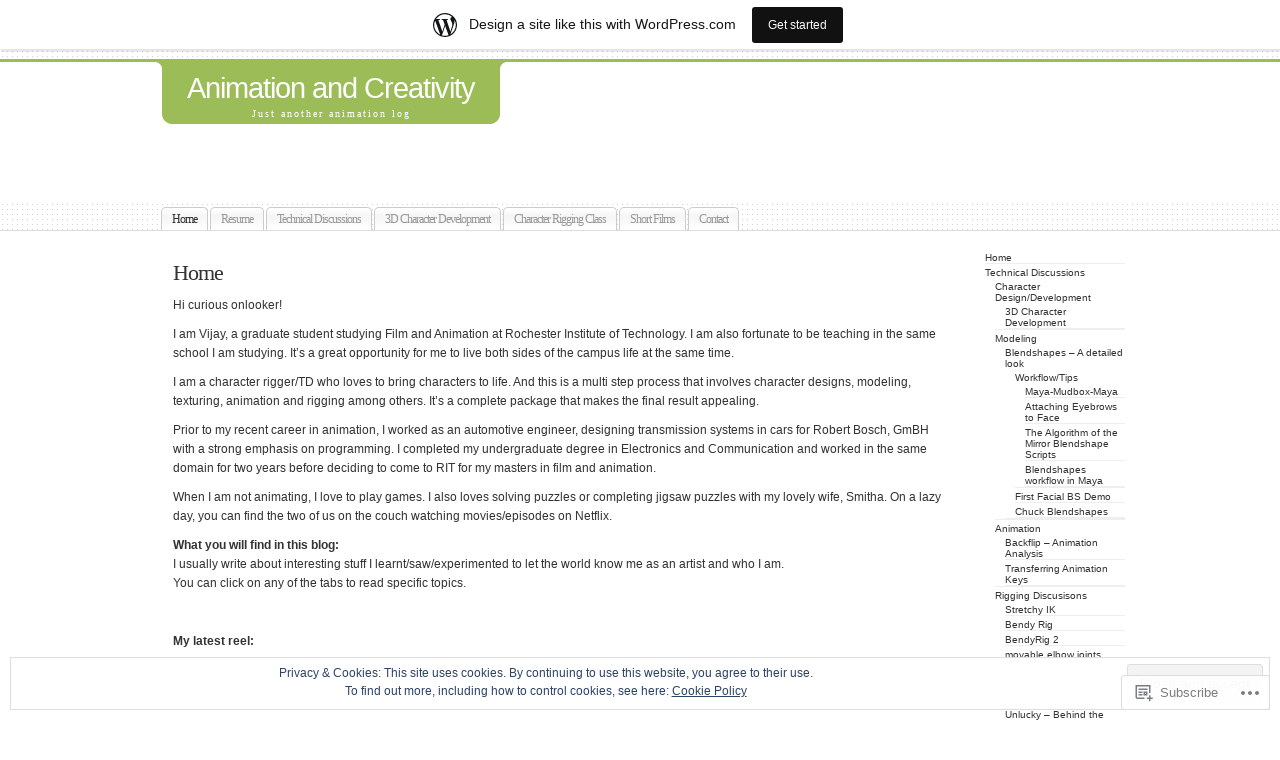

--- FILE ---
content_type: text/html; charset=UTF-8
request_url: https://mcvijay.wordpress.com/
body_size: 23134
content:
<!DOCTYPE html PUBLIC "-//W3C//DTD XHTML 1.0 Transitional//EN" "http://www.w3.org/TR/xhtml1/DTD/xhtml1-transitional.dtd">
<html xmlns="http://www.w3.org/1999/xhtml" lang="en">
	<head profile="http://gmpg.org/xfn/11">
		<meta http-equiv="Content-Type" content="text/html; charset=UTF-8" />
		<meta name="description" content="Just another animation log" />
		<title>Animation and Creativity | Just another animation log</title>
		<link rel="pingback" href="https://mcvijay.wordpress.com/xmlrpc.php" />
		<link rel="shortcut icon" href="https://s0.wp.com/wp-content/themes/pub/under-the-influence/images/favicon.ico?m=1276191855i" />
		<link rel="apple-touch-icon" href="https://s0.wp.com/wp-content/themes/pub/under-the-influence/images/iphone.png?m=1391152429i" />
		<!--[if IE 8]>
		<style type="text/css">
			.entry img.size-full,
			.entry img.size-large,
			.entry img.size-medium {
				width: auto;
			}
		</style>
		<![endif]-->
		<!--[if lte IE 7]>
		<style type="text/css">
			/* these had been applied using CSS hacks in the main stylesheet. I moved them
			to this conditional comment - kjacobson */
			.alignleft img, .alignright img {
				min-width: 150px;
			}
			.gallery-item {
				min-width: 150px;
			}
		</style>
		<![endif]-->
		<!--[if lte IE 6]>
		<style type="text/css">
			/* box-model fix. side bar is floated right and this was falling below it, not beside it, in IE6 */
			.singlepage .page {
				width: 768px;
			}
			/* IE6 can't handle the transparency in these PNGs (and filter: wasn't effective), so load GIFs instead and suffer
			slight jaggies */
			.corner_tr { right: -7px; }
			.corner_tl, .corner_tr {
				background-image: url(https://s0.wp.com/wp-content/themes/pub/under-the-influence/images/kreis_voll.gif);
			}
			.corner_br { right: -1px; }
			.corner_br, .corner_bl {
				background-image: url(https://s0.wp.com/wp-content/themes/pub/under-the-influence/images/kreis.gif);
				bottom: -2px;
			}
			/* trigger hasLayout on decorative lines */
			#footer .line {
				height: 1%;
			}
		</style>
		<![endif]-->
				<meta name='robots' content='max-image-preview:large' />
<link rel='dns-prefetch' href='//s0.wp.com' />
<link rel='dns-prefetch' href='//widgets.wp.com' />
<link rel='dns-prefetch' href='//af.pubmine.com' />
<link rel="alternate" type="application/rss+xml" title="Animation and Creativity &raquo; Feed" href="https://mcvijay.wordpress.com/feed/" />
<link rel="alternate" type="application/rss+xml" title="Animation and Creativity &raquo; Comments Feed" href="https://mcvijay.wordpress.com/comments/feed/" />
<link rel="alternate" type="application/rss+xml" title="Animation and Creativity &raquo; Home Comments Feed" href="https://mcvijay.wordpress.com/home/feed/" />
	<script type="text/javascript">
		/* <![CDATA[ */
		function addLoadEvent(func) {
			var oldonload = window.onload;
			if (typeof window.onload != 'function') {
				window.onload = func;
			} else {
				window.onload = function () {
					oldonload();
					func();
				}
			}
		}
		/* ]]> */
	</script>
	<link crossorigin='anonymous' rel='stylesheet' id='all-css-0-1' href='/_static/??/wp-content/mu-plugins/widgets/eu-cookie-law/templates/style.css,/wp-content/blog-plugins/marketing-bar/css/marketing-bar.css?m=1761640963j&cssminify=yes' type='text/css' media='all' />
<style id='wp-emoji-styles-inline-css'>

	img.wp-smiley, img.emoji {
		display: inline !important;
		border: none !important;
		box-shadow: none !important;
		height: 1em !important;
		width: 1em !important;
		margin: 0 0.07em !important;
		vertical-align: -0.1em !important;
		background: none !important;
		padding: 0 !important;
	}
/*# sourceURL=wp-emoji-styles-inline-css */
</style>
<link crossorigin='anonymous' rel='stylesheet' id='all-css-2-1' href='/wp-content/plugins/gutenberg-core/v22.2.0/build/styles/block-library/style.css?m=1764855221i&cssminify=yes' type='text/css' media='all' />
<style id='wp-block-library-inline-css'>
.has-text-align-justify {
	text-align:justify;
}
.has-text-align-justify{text-align:justify;}

/*# sourceURL=wp-block-library-inline-css */
</style><style id='global-styles-inline-css'>
:root{--wp--preset--aspect-ratio--square: 1;--wp--preset--aspect-ratio--4-3: 4/3;--wp--preset--aspect-ratio--3-4: 3/4;--wp--preset--aspect-ratio--3-2: 3/2;--wp--preset--aspect-ratio--2-3: 2/3;--wp--preset--aspect-ratio--16-9: 16/9;--wp--preset--aspect-ratio--9-16: 9/16;--wp--preset--color--black: #000000;--wp--preset--color--cyan-bluish-gray: #abb8c3;--wp--preset--color--white: #ffffff;--wp--preset--color--pale-pink: #f78da7;--wp--preset--color--vivid-red: #cf2e2e;--wp--preset--color--luminous-vivid-orange: #ff6900;--wp--preset--color--luminous-vivid-amber: #fcb900;--wp--preset--color--light-green-cyan: #7bdcb5;--wp--preset--color--vivid-green-cyan: #00d084;--wp--preset--color--pale-cyan-blue: #8ed1fc;--wp--preset--color--vivid-cyan-blue: #0693e3;--wp--preset--color--vivid-purple: #9b51e0;--wp--preset--gradient--vivid-cyan-blue-to-vivid-purple: linear-gradient(135deg,rgb(6,147,227) 0%,rgb(155,81,224) 100%);--wp--preset--gradient--light-green-cyan-to-vivid-green-cyan: linear-gradient(135deg,rgb(122,220,180) 0%,rgb(0,208,130) 100%);--wp--preset--gradient--luminous-vivid-amber-to-luminous-vivid-orange: linear-gradient(135deg,rgb(252,185,0) 0%,rgb(255,105,0) 100%);--wp--preset--gradient--luminous-vivid-orange-to-vivid-red: linear-gradient(135deg,rgb(255,105,0) 0%,rgb(207,46,46) 100%);--wp--preset--gradient--very-light-gray-to-cyan-bluish-gray: linear-gradient(135deg,rgb(238,238,238) 0%,rgb(169,184,195) 100%);--wp--preset--gradient--cool-to-warm-spectrum: linear-gradient(135deg,rgb(74,234,220) 0%,rgb(151,120,209) 20%,rgb(207,42,186) 40%,rgb(238,44,130) 60%,rgb(251,105,98) 80%,rgb(254,248,76) 100%);--wp--preset--gradient--blush-light-purple: linear-gradient(135deg,rgb(255,206,236) 0%,rgb(152,150,240) 100%);--wp--preset--gradient--blush-bordeaux: linear-gradient(135deg,rgb(254,205,165) 0%,rgb(254,45,45) 50%,rgb(107,0,62) 100%);--wp--preset--gradient--luminous-dusk: linear-gradient(135deg,rgb(255,203,112) 0%,rgb(199,81,192) 50%,rgb(65,88,208) 100%);--wp--preset--gradient--pale-ocean: linear-gradient(135deg,rgb(255,245,203) 0%,rgb(182,227,212) 50%,rgb(51,167,181) 100%);--wp--preset--gradient--electric-grass: linear-gradient(135deg,rgb(202,248,128) 0%,rgb(113,206,126) 100%);--wp--preset--gradient--midnight: linear-gradient(135deg,rgb(2,3,129) 0%,rgb(40,116,252) 100%);--wp--preset--font-size--small: 13px;--wp--preset--font-size--medium: 20px;--wp--preset--font-size--large: 36px;--wp--preset--font-size--x-large: 42px;--wp--preset--font-family--albert-sans: 'Albert Sans', sans-serif;--wp--preset--font-family--alegreya: Alegreya, serif;--wp--preset--font-family--arvo: Arvo, serif;--wp--preset--font-family--bodoni-moda: 'Bodoni Moda', serif;--wp--preset--font-family--bricolage-grotesque: 'Bricolage Grotesque', sans-serif;--wp--preset--font-family--cabin: Cabin, sans-serif;--wp--preset--font-family--chivo: Chivo, sans-serif;--wp--preset--font-family--commissioner: Commissioner, sans-serif;--wp--preset--font-family--cormorant: Cormorant, serif;--wp--preset--font-family--courier-prime: 'Courier Prime', monospace;--wp--preset--font-family--crimson-pro: 'Crimson Pro', serif;--wp--preset--font-family--dm-mono: 'DM Mono', monospace;--wp--preset--font-family--dm-sans: 'DM Sans', sans-serif;--wp--preset--font-family--dm-serif-display: 'DM Serif Display', serif;--wp--preset--font-family--domine: Domine, serif;--wp--preset--font-family--eb-garamond: 'EB Garamond', serif;--wp--preset--font-family--epilogue: Epilogue, sans-serif;--wp--preset--font-family--fahkwang: Fahkwang, sans-serif;--wp--preset--font-family--figtree: Figtree, sans-serif;--wp--preset--font-family--fira-sans: 'Fira Sans', sans-serif;--wp--preset--font-family--fjalla-one: 'Fjalla One', sans-serif;--wp--preset--font-family--fraunces: Fraunces, serif;--wp--preset--font-family--gabarito: Gabarito, system-ui;--wp--preset--font-family--ibm-plex-mono: 'IBM Plex Mono', monospace;--wp--preset--font-family--ibm-plex-sans: 'IBM Plex Sans', sans-serif;--wp--preset--font-family--ibarra-real-nova: 'Ibarra Real Nova', serif;--wp--preset--font-family--instrument-serif: 'Instrument Serif', serif;--wp--preset--font-family--inter: Inter, sans-serif;--wp--preset--font-family--josefin-sans: 'Josefin Sans', sans-serif;--wp--preset--font-family--jost: Jost, sans-serif;--wp--preset--font-family--libre-baskerville: 'Libre Baskerville', serif;--wp--preset--font-family--libre-franklin: 'Libre Franklin', sans-serif;--wp--preset--font-family--literata: Literata, serif;--wp--preset--font-family--lora: Lora, serif;--wp--preset--font-family--merriweather: Merriweather, serif;--wp--preset--font-family--montserrat: Montserrat, sans-serif;--wp--preset--font-family--newsreader: Newsreader, serif;--wp--preset--font-family--noto-sans-mono: 'Noto Sans Mono', sans-serif;--wp--preset--font-family--nunito: Nunito, sans-serif;--wp--preset--font-family--open-sans: 'Open Sans', sans-serif;--wp--preset--font-family--overpass: Overpass, sans-serif;--wp--preset--font-family--pt-serif: 'PT Serif', serif;--wp--preset--font-family--petrona: Petrona, serif;--wp--preset--font-family--piazzolla: Piazzolla, serif;--wp--preset--font-family--playfair-display: 'Playfair Display', serif;--wp--preset--font-family--plus-jakarta-sans: 'Plus Jakarta Sans', sans-serif;--wp--preset--font-family--poppins: Poppins, sans-serif;--wp--preset--font-family--raleway: Raleway, sans-serif;--wp--preset--font-family--roboto: Roboto, sans-serif;--wp--preset--font-family--roboto-slab: 'Roboto Slab', serif;--wp--preset--font-family--rubik: Rubik, sans-serif;--wp--preset--font-family--rufina: Rufina, serif;--wp--preset--font-family--sora: Sora, sans-serif;--wp--preset--font-family--source-sans-3: 'Source Sans 3', sans-serif;--wp--preset--font-family--source-serif-4: 'Source Serif 4', serif;--wp--preset--font-family--space-mono: 'Space Mono', monospace;--wp--preset--font-family--syne: Syne, sans-serif;--wp--preset--font-family--texturina: Texturina, serif;--wp--preset--font-family--urbanist: Urbanist, sans-serif;--wp--preset--font-family--work-sans: 'Work Sans', sans-serif;--wp--preset--spacing--20: 0.44rem;--wp--preset--spacing--30: 0.67rem;--wp--preset--spacing--40: 1rem;--wp--preset--spacing--50: 1.5rem;--wp--preset--spacing--60: 2.25rem;--wp--preset--spacing--70: 3.38rem;--wp--preset--spacing--80: 5.06rem;--wp--preset--shadow--natural: 6px 6px 9px rgba(0, 0, 0, 0.2);--wp--preset--shadow--deep: 12px 12px 50px rgba(0, 0, 0, 0.4);--wp--preset--shadow--sharp: 6px 6px 0px rgba(0, 0, 0, 0.2);--wp--preset--shadow--outlined: 6px 6px 0px -3px rgb(255, 255, 255), 6px 6px rgb(0, 0, 0);--wp--preset--shadow--crisp: 6px 6px 0px rgb(0, 0, 0);}:where(.is-layout-flex){gap: 0.5em;}:where(.is-layout-grid){gap: 0.5em;}body .is-layout-flex{display: flex;}.is-layout-flex{flex-wrap: wrap;align-items: center;}.is-layout-flex > :is(*, div){margin: 0;}body .is-layout-grid{display: grid;}.is-layout-grid > :is(*, div){margin: 0;}:where(.wp-block-columns.is-layout-flex){gap: 2em;}:where(.wp-block-columns.is-layout-grid){gap: 2em;}:where(.wp-block-post-template.is-layout-flex){gap: 1.25em;}:where(.wp-block-post-template.is-layout-grid){gap: 1.25em;}.has-black-color{color: var(--wp--preset--color--black) !important;}.has-cyan-bluish-gray-color{color: var(--wp--preset--color--cyan-bluish-gray) !important;}.has-white-color{color: var(--wp--preset--color--white) !important;}.has-pale-pink-color{color: var(--wp--preset--color--pale-pink) !important;}.has-vivid-red-color{color: var(--wp--preset--color--vivid-red) !important;}.has-luminous-vivid-orange-color{color: var(--wp--preset--color--luminous-vivid-orange) !important;}.has-luminous-vivid-amber-color{color: var(--wp--preset--color--luminous-vivid-amber) !important;}.has-light-green-cyan-color{color: var(--wp--preset--color--light-green-cyan) !important;}.has-vivid-green-cyan-color{color: var(--wp--preset--color--vivid-green-cyan) !important;}.has-pale-cyan-blue-color{color: var(--wp--preset--color--pale-cyan-blue) !important;}.has-vivid-cyan-blue-color{color: var(--wp--preset--color--vivid-cyan-blue) !important;}.has-vivid-purple-color{color: var(--wp--preset--color--vivid-purple) !important;}.has-black-background-color{background-color: var(--wp--preset--color--black) !important;}.has-cyan-bluish-gray-background-color{background-color: var(--wp--preset--color--cyan-bluish-gray) !important;}.has-white-background-color{background-color: var(--wp--preset--color--white) !important;}.has-pale-pink-background-color{background-color: var(--wp--preset--color--pale-pink) !important;}.has-vivid-red-background-color{background-color: var(--wp--preset--color--vivid-red) !important;}.has-luminous-vivid-orange-background-color{background-color: var(--wp--preset--color--luminous-vivid-orange) !important;}.has-luminous-vivid-amber-background-color{background-color: var(--wp--preset--color--luminous-vivid-amber) !important;}.has-light-green-cyan-background-color{background-color: var(--wp--preset--color--light-green-cyan) !important;}.has-vivid-green-cyan-background-color{background-color: var(--wp--preset--color--vivid-green-cyan) !important;}.has-pale-cyan-blue-background-color{background-color: var(--wp--preset--color--pale-cyan-blue) !important;}.has-vivid-cyan-blue-background-color{background-color: var(--wp--preset--color--vivid-cyan-blue) !important;}.has-vivid-purple-background-color{background-color: var(--wp--preset--color--vivid-purple) !important;}.has-black-border-color{border-color: var(--wp--preset--color--black) !important;}.has-cyan-bluish-gray-border-color{border-color: var(--wp--preset--color--cyan-bluish-gray) !important;}.has-white-border-color{border-color: var(--wp--preset--color--white) !important;}.has-pale-pink-border-color{border-color: var(--wp--preset--color--pale-pink) !important;}.has-vivid-red-border-color{border-color: var(--wp--preset--color--vivid-red) !important;}.has-luminous-vivid-orange-border-color{border-color: var(--wp--preset--color--luminous-vivid-orange) !important;}.has-luminous-vivid-amber-border-color{border-color: var(--wp--preset--color--luminous-vivid-amber) !important;}.has-light-green-cyan-border-color{border-color: var(--wp--preset--color--light-green-cyan) !important;}.has-vivid-green-cyan-border-color{border-color: var(--wp--preset--color--vivid-green-cyan) !important;}.has-pale-cyan-blue-border-color{border-color: var(--wp--preset--color--pale-cyan-blue) !important;}.has-vivid-cyan-blue-border-color{border-color: var(--wp--preset--color--vivid-cyan-blue) !important;}.has-vivid-purple-border-color{border-color: var(--wp--preset--color--vivid-purple) !important;}.has-vivid-cyan-blue-to-vivid-purple-gradient-background{background: var(--wp--preset--gradient--vivid-cyan-blue-to-vivid-purple) !important;}.has-light-green-cyan-to-vivid-green-cyan-gradient-background{background: var(--wp--preset--gradient--light-green-cyan-to-vivid-green-cyan) !important;}.has-luminous-vivid-amber-to-luminous-vivid-orange-gradient-background{background: var(--wp--preset--gradient--luminous-vivid-amber-to-luminous-vivid-orange) !important;}.has-luminous-vivid-orange-to-vivid-red-gradient-background{background: var(--wp--preset--gradient--luminous-vivid-orange-to-vivid-red) !important;}.has-very-light-gray-to-cyan-bluish-gray-gradient-background{background: var(--wp--preset--gradient--very-light-gray-to-cyan-bluish-gray) !important;}.has-cool-to-warm-spectrum-gradient-background{background: var(--wp--preset--gradient--cool-to-warm-spectrum) !important;}.has-blush-light-purple-gradient-background{background: var(--wp--preset--gradient--blush-light-purple) !important;}.has-blush-bordeaux-gradient-background{background: var(--wp--preset--gradient--blush-bordeaux) !important;}.has-luminous-dusk-gradient-background{background: var(--wp--preset--gradient--luminous-dusk) !important;}.has-pale-ocean-gradient-background{background: var(--wp--preset--gradient--pale-ocean) !important;}.has-electric-grass-gradient-background{background: var(--wp--preset--gradient--electric-grass) !important;}.has-midnight-gradient-background{background: var(--wp--preset--gradient--midnight) !important;}.has-small-font-size{font-size: var(--wp--preset--font-size--small) !important;}.has-medium-font-size{font-size: var(--wp--preset--font-size--medium) !important;}.has-large-font-size{font-size: var(--wp--preset--font-size--large) !important;}.has-x-large-font-size{font-size: var(--wp--preset--font-size--x-large) !important;}.has-albert-sans-font-family{font-family: var(--wp--preset--font-family--albert-sans) !important;}.has-alegreya-font-family{font-family: var(--wp--preset--font-family--alegreya) !important;}.has-arvo-font-family{font-family: var(--wp--preset--font-family--arvo) !important;}.has-bodoni-moda-font-family{font-family: var(--wp--preset--font-family--bodoni-moda) !important;}.has-bricolage-grotesque-font-family{font-family: var(--wp--preset--font-family--bricolage-grotesque) !important;}.has-cabin-font-family{font-family: var(--wp--preset--font-family--cabin) !important;}.has-chivo-font-family{font-family: var(--wp--preset--font-family--chivo) !important;}.has-commissioner-font-family{font-family: var(--wp--preset--font-family--commissioner) !important;}.has-cormorant-font-family{font-family: var(--wp--preset--font-family--cormorant) !important;}.has-courier-prime-font-family{font-family: var(--wp--preset--font-family--courier-prime) !important;}.has-crimson-pro-font-family{font-family: var(--wp--preset--font-family--crimson-pro) !important;}.has-dm-mono-font-family{font-family: var(--wp--preset--font-family--dm-mono) !important;}.has-dm-sans-font-family{font-family: var(--wp--preset--font-family--dm-sans) !important;}.has-dm-serif-display-font-family{font-family: var(--wp--preset--font-family--dm-serif-display) !important;}.has-domine-font-family{font-family: var(--wp--preset--font-family--domine) !important;}.has-eb-garamond-font-family{font-family: var(--wp--preset--font-family--eb-garamond) !important;}.has-epilogue-font-family{font-family: var(--wp--preset--font-family--epilogue) !important;}.has-fahkwang-font-family{font-family: var(--wp--preset--font-family--fahkwang) !important;}.has-figtree-font-family{font-family: var(--wp--preset--font-family--figtree) !important;}.has-fira-sans-font-family{font-family: var(--wp--preset--font-family--fira-sans) !important;}.has-fjalla-one-font-family{font-family: var(--wp--preset--font-family--fjalla-one) !important;}.has-fraunces-font-family{font-family: var(--wp--preset--font-family--fraunces) !important;}.has-gabarito-font-family{font-family: var(--wp--preset--font-family--gabarito) !important;}.has-ibm-plex-mono-font-family{font-family: var(--wp--preset--font-family--ibm-plex-mono) !important;}.has-ibm-plex-sans-font-family{font-family: var(--wp--preset--font-family--ibm-plex-sans) !important;}.has-ibarra-real-nova-font-family{font-family: var(--wp--preset--font-family--ibarra-real-nova) !important;}.has-instrument-serif-font-family{font-family: var(--wp--preset--font-family--instrument-serif) !important;}.has-inter-font-family{font-family: var(--wp--preset--font-family--inter) !important;}.has-josefin-sans-font-family{font-family: var(--wp--preset--font-family--josefin-sans) !important;}.has-jost-font-family{font-family: var(--wp--preset--font-family--jost) !important;}.has-libre-baskerville-font-family{font-family: var(--wp--preset--font-family--libre-baskerville) !important;}.has-libre-franklin-font-family{font-family: var(--wp--preset--font-family--libre-franklin) !important;}.has-literata-font-family{font-family: var(--wp--preset--font-family--literata) !important;}.has-lora-font-family{font-family: var(--wp--preset--font-family--lora) !important;}.has-merriweather-font-family{font-family: var(--wp--preset--font-family--merriweather) !important;}.has-montserrat-font-family{font-family: var(--wp--preset--font-family--montserrat) !important;}.has-newsreader-font-family{font-family: var(--wp--preset--font-family--newsreader) !important;}.has-noto-sans-mono-font-family{font-family: var(--wp--preset--font-family--noto-sans-mono) !important;}.has-nunito-font-family{font-family: var(--wp--preset--font-family--nunito) !important;}.has-open-sans-font-family{font-family: var(--wp--preset--font-family--open-sans) !important;}.has-overpass-font-family{font-family: var(--wp--preset--font-family--overpass) !important;}.has-pt-serif-font-family{font-family: var(--wp--preset--font-family--pt-serif) !important;}.has-petrona-font-family{font-family: var(--wp--preset--font-family--petrona) !important;}.has-piazzolla-font-family{font-family: var(--wp--preset--font-family--piazzolla) !important;}.has-playfair-display-font-family{font-family: var(--wp--preset--font-family--playfair-display) !important;}.has-plus-jakarta-sans-font-family{font-family: var(--wp--preset--font-family--plus-jakarta-sans) !important;}.has-poppins-font-family{font-family: var(--wp--preset--font-family--poppins) !important;}.has-raleway-font-family{font-family: var(--wp--preset--font-family--raleway) !important;}.has-roboto-font-family{font-family: var(--wp--preset--font-family--roboto) !important;}.has-roboto-slab-font-family{font-family: var(--wp--preset--font-family--roboto-slab) !important;}.has-rubik-font-family{font-family: var(--wp--preset--font-family--rubik) !important;}.has-rufina-font-family{font-family: var(--wp--preset--font-family--rufina) !important;}.has-sora-font-family{font-family: var(--wp--preset--font-family--sora) !important;}.has-source-sans-3-font-family{font-family: var(--wp--preset--font-family--source-sans-3) !important;}.has-source-serif-4-font-family{font-family: var(--wp--preset--font-family--source-serif-4) !important;}.has-space-mono-font-family{font-family: var(--wp--preset--font-family--space-mono) !important;}.has-syne-font-family{font-family: var(--wp--preset--font-family--syne) !important;}.has-texturina-font-family{font-family: var(--wp--preset--font-family--texturina) !important;}.has-urbanist-font-family{font-family: var(--wp--preset--font-family--urbanist) !important;}.has-work-sans-font-family{font-family: var(--wp--preset--font-family--work-sans) !important;}
/*# sourceURL=global-styles-inline-css */
</style>

<style id='classic-theme-styles-inline-css'>
/*! This file is auto-generated */
.wp-block-button__link{color:#fff;background-color:#32373c;border-radius:9999px;box-shadow:none;text-decoration:none;padding:calc(.667em + 2px) calc(1.333em + 2px);font-size:1.125em}.wp-block-file__button{background:#32373c;color:#fff;text-decoration:none}
/*# sourceURL=/wp-includes/css/classic-themes.min.css */
</style>
<link crossorigin='anonymous' rel='stylesheet' id='all-css-4-1' href='/_static/??-eJx9jksOwjAMRC9EsEAtnwXiKCgfC1LqJIqd9vq4qtgAYmPJM/PsgbkYn5NgEqBmytjuMTH4XFF1KlZAE4QhWhyRNLb1zBv4jc1FGeNcqchsdFJsZOShIP/jBpRi/dOotJ5YDeCW3t5twhRyBdskkxWJ/osCrh5ci2OACavTzyoulflzX7pc6bI7Hk777tx1/fACNXxjkA==&cssminify=yes' type='text/css' media='all' />
<link rel='stylesheet' id='verbum-gutenberg-css-css' href='https://widgets.wp.com/verbum-block-editor/block-editor.css?ver=1738686361' media='all' />
<link crossorigin='anonymous' rel='stylesheet' id='all-css-6-1' href='/_static/??-eJx9i0sOwjAMBS+EsapWfBaIs7TBDUGOHcWxKm5P2JUNuzdPM7gVCCqNpGF7UibD4gu6PKhCPyDJyk4SCK29mY7B7IC7KDsU9pjEsNLCGvuM2K0d/osiKbCGuSWVH4CV51S/6T3fhvM0nK7jOF1eH5FvQbY=&cssminify=yes' type='text/css' media='all' />
<style id='jetpack-global-styles-frontend-style-inline-css'>
:root { --font-headings: unset; --font-base: unset; --font-headings-default: -apple-system,BlinkMacSystemFont,"Segoe UI",Roboto,Oxygen-Sans,Ubuntu,Cantarell,"Helvetica Neue",sans-serif; --font-base-default: -apple-system,BlinkMacSystemFont,"Segoe UI",Roboto,Oxygen-Sans,Ubuntu,Cantarell,"Helvetica Neue",sans-serif;}
/*# sourceURL=jetpack-global-styles-frontend-style-inline-css */
</style>
<link crossorigin='anonymous' rel='stylesheet' id='all-css-8-1' href='/_static/??-eJyNjcsKAjEMRX/IGtQZBxfip0hMS9sxTYppGfx7H7gRN+7ugcs5sFRHKi1Ig9Jd5R6zGMyhVaTrh8G6QFHfORhYwlvw6P39PbPENZmt4G/ROQuBKWVkxxrVvuBH1lIoz2waILJekF+HUzlupnG3nQ77YZwfuRJIaQ==&cssminify=yes' type='text/css' media='all' />
<script type="text/javascript" id="wpcom-actionbar-placeholder-js-extra">
/* <![CDATA[ */
var actionbardata = {"siteID":"5956402","postID":"2","siteURL":"https://mcvijay.wordpress.com","xhrURL":"https://mcvijay.wordpress.com/wp-admin/admin-ajax.php","nonce":"bf8850f560","isLoggedIn":"","statusMessage":"","subsEmailDefault":"instantly","proxyScriptUrl":"https://s0.wp.com/wp-content/js/wpcom-proxy-request.js?m=1513050504i&amp;ver=20211021","shortlink":"https://wp.me/PoZx0-2","i18n":{"followedText":"New posts from this site will now appear in your \u003Ca href=\"https://wordpress.com/reader\"\u003EReader\u003C/a\u003E","foldBar":"Collapse this bar","unfoldBar":"Expand this bar","shortLinkCopied":"Shortlink copied to clipboard."}};
//# sourceURL=wpcom-actionbar-placeholder-js-extra
/* ]]> */
</script>
<script type="text/javascript" id="jetpack-mu-wpcom-settings-js-before">
/* <![CDATA[ */
var JETPACK_MU_WPCOM_SETTINGS = {"assetsUrl":"https://s0.wp.com/wp-content/mu-plugins/jetpack-mu-wpcom-plugin/sun/jetpack_vendor/automattic/jetpack-mu-wpcom/src/build/"};
//# sourceURL=jetpack-mu-wpcom-settings-js-before
/* ]]> */
</script>
<script crossorigin='anonymous' type='text/javascript'  src='/_static/??-eJyFjs0OwiAQhF/ILbXGv4PxWVpYEQILLmDt2wtRE+PF0yQ7M9+OmCPIQBkpC5sEuwyRw2PpbFqJ6hmSrihMzbS3gry8pfOG/obAG81jxu/w51u+oq+VWCZRSCFDPVTSxRUkiQ01cZgT8m9xckFDdEUbSmIOrEaVQLoxpdcC6aO4D02AAoFWsSHO/rTeD/120+8OR/sE+bla2g=='></script>
<script type="text/javascript" id="rlt-proxy-js-after">
/* <![CDATA[ */
	rltInitialize( {"token":null,"iframeOrigins":["https:\/\/widgets.wp.com"]} );
//# sourceURL=rlt-proxy-js-after
/* ]]> */
</script>
<link rel="EditURI" type="application/rsd+xml" title="RSD" href="https://mcvijay.wordpress.com/xmlrpc.php?rsd" />
<meta name="generator" content="WordPress.com" />
<link rel="canonical" href="https://mcvijay.wordpress.com/" />
<link rel='shortlink' href='https://wp.me/PoZx0-2' />
<link rel="alternate" type="application/json+oembed" href="https://public-api.wordpress.com/oembed/?format=json&amp;url=https%3A%2F%2Fmcvijay.wordpress.com%2F&amp;for=wpcom-auto-discovery" /><link rel="alternate" type="application/xml+oembed" href="https://public-api.wordpress.com/oembed/?format=xml&amp;url=https%3A%2F%2Fmcvijay.wordpress.com%2F&amp;for=wpcom-auto-discovery" />
<!-- Jetpack Open Graph Tags -->
<meta property="og:type" content="website" />
<meta property="og:title" content="Animation and Creativity" />
<meta property="og:description" content="Just another animation log" />
<meta property="og:url" content="https://mcvijay.wordpress.com/" />
<meta property="og:site_name" content="Animation and Creativity" />
<meta property="og:image" content="https://s0.wp.com/i/blank.jpg?m=1383295312i" />
<meta property="og:image:width" content="200" />
<meta property="og:image:height" content="200" />
<meta property="og:image:alt" content="" />
<meta property="og:locale" content="en_US" />
<meta property="fb:app_id" content="249643311490" />
<meta property="article:publisher" content="https://www.facebook.com/WordPresscom" />
<meta name="twitter:text:title" content="Home" />
<meta name="twitter:card" content="summary" />

<!-- End Jetpack Open Graph Tags -->
<link rel="shortcut icon" type="image/x-icon" href="https://s0.wp.com/i/favicon.ico?m=1713425267i" sizes="16x16 24x24 32x32 48x48" />
<link rel="icon" type="image/x-icon" href="https://s0.wp.com/i/favicon.ico?m=1713425267i" sizes="16x16 24x24 32x32 48x48" />
<link rel="apple-touch-icon" href="https://s0.wp.com/i/webclip.png?m=1713868326i" />
<link rel='openid.server' href='https://mcvijay.wordpress.com/?openidserver=1' />
<link rel='openid.delegate' href='https://mcvijay.wordpress.com/' />
<link rel="search" type="application/opensearchdescription+xml" href="https://mcvijay.wordpress.com/osd.xml" title="Animation and Creativity" />
<link rel="search" type="application/opensearchdescription+xml" href="https://s1.wp.com/opensearch.xml" title="WordPress.com" />
		<style id="wpcom-hotfix-masterbar-style">
			@media screen and (min-width: 783px) {
				#wpadminbar .quicklinks li#wp-admin-bar-my-account.with-avatar > a img {
					margin-top: 5px;
				}
			}
		</style>
		<style type="text/css">
			#header {
		height: 105px;
	}
	#header h1,#header h1 a,#header h1 a:visited {
		color: #fff;
	}
	#header h1 a:hover {
		border-bottom: 2px dotted #fff;
	}
	#header .description {
		color: #fff;
	}
		</style><script type="text/javascript">
/* <![CDATA[ */
var wa_client = {}; wa_client.cmd = []; wa_client.config = { 'blog_id': 5956402, 'blog_language': 'en', 'is_wordads': false, 'hosting_type': 0, 'afp_account_id': null, 'afp_host_id': 5038568878849053, 'theme': 'pub/under-the-influence', '_': { 'title': 'Advertisement', 'privacy_settings': 'Privacy Settings' }, 'formats': [ 'inline', 'belowpost', 'bottom_sticky', 'sidebar_sticky_right', 'sidebar', 'gutenberg_rectangle', 'gutenberg_leaderboard', 'gutenberg_mobile_leaderboard', 'gutenberg_skyscraper' ] };
/* ]]> */
</script>
		<script type="text/javascript">

			window.doNotSellCallback = function() {

				var linkElements = [
					'a[href="https://wordpress.com/?ref=footer_blog"]',
					'a[href="https://wordpress.com/?ref=footer_website"]',
					'a[href="https://wordpress.com/?ref=vertical_footer"]',
					'a[href^="https://wordpress.com/?ref=footer_segment_"]',
				].join(',');

				var dnsLink = document.createElement( 'a' );
				dnsLink.href = 'https://wordpress.com/advertising-program-optout/';
				dnsLink.classList.add( 'do-not-sell-link' );
				dnsLink.rel = 'nofollow';
				dnsLink.style.marginLeft = '0.5em';
				dnsLink.textContent = 'Do Not Sell or Share My Personal Information';

				var creditLinks = document.querySelectorAll( linkElements );

				if ( 0 === creditLinks.length ) {
					return false;
				}

				Array.prototype.forEach.call( creditLinks, function( el ) {
					el.insertAdjacentElement( 'afterend', dnsLink );
				});

				return true;
			};

		</script>
		<script type="text/javascript">
	window.google_analytics_uacct = "UA-52447-2";
</script>

<script type="text/javascript">
	var _gaq = _gaq || [];
	_gaq.push(['_setAccount', 'UA-52447-2']);
	_gaq.push(['_gat._anonymizeIp']);
	_gaq.push(['_setDomainName', 'wordpress.com']);
	_gaq.push(['_initData']);
	_gaq.push(['_trackPageview']);

	(function() {
		var ga = document.createElement('script'); ga.type = 'text/javascript'; ga.async = true;
		ga.src = ('https:' == document.location.protocol ? 'https://ssl' : 'http://www') + '.google-analytics.com/ga.js';
		(document.getElementsByTagName('head')[0] || document.getElementsByTagName('body')[0]).appendChild(ga);
	})();
</script>
			<link rel="stylesheet" href="https://mcvijay.wordpress.com/?css=css" type="text/css" media="screen"/>
	<link crossorigin='anonymous' rel='stylesheet' id='all-css-0-3' href='/wp-content/mu-plugins/jetpack-plugin/sun/_inc/build/subscriptions/subscriptions.min.css?m=1753981412i&cssminify=yes' type='text/css' media='all' />
</head>
	<body class="home wp-singular page-template-default page page-id-2 wp-theme-pubunder-the-influence customizer-styles-applied jetpack-reblog-enabled has-marketing-bar has-marketing-bar-theme-under-the-influence">
		<div class="ornament"></div>
		<div id="page">
			<div id="header">
								<div id="title_box">
					<b class="corner_tl"></b><!-- presentational tag name for presentational tags - kjacobson -->
					<b class="corner_tr"></b>
					<h1>
						<a href="https://mcvijay.wordpress.com/">
							Animation and Creativity						</a>
					</h1>
		   									<p class="description">
							Just another animation log						</p>
										<b class="corner_bl"></b>
					<b class="corner_br"></b>
				</div><!--#title_box-->
						</div><!--#header-->

		<div id="navigation">
				<ul class="menu">
		<li class="page_item page-item-2 current_page_item"><a href="https://mcvijay.wordpress.com/" aria-current="page">Home</a></li>
<li class="page_item page-item-560"><a href="https://mcvijay.wordpress.com/resume/">Resume</a></li>
<li class="page_item page-item-267 page_item_has_children"><a href="https://mcvijay.wordpress.com/technical-discussions/">Technical Discussions</a>
<ul class='children'>
	<li class="page_item page-item-281 page_item_has_children"><a href="https://mcvijay.wordpress.com/technical-discussions/animation/">Animation</a>
	<ul class='children'>
		<li class="page_item page-item-244 page_item_has_children"><a href="https://mcvijay.wordpress.com/technical-discussions/animation/animation-tipstricks/">Animation Tips/Tricks</a>
		<ul class='children'>
			<li class="page_item page-item-246"><a href="https://mcvijay.wordpress.com/technical-discussions/animation/animation-tipstricks/transferring-animation-keys/">Transferring Animation Keys</a></li>
		</ul>
</li>
		<li class="page_item page-item-508"><a href="https://mcvijay.wordpress.com/technical-discussions/animation/backflip-animation-analysis/">Backflip &#8211; Animation&nbsp;Analysis</a></li>
		<li class="page_item page-item-303 page_item_has_children"><a href="https://mcvijay.wordpress.com/technical-discussions/animation/tipstricks/">Tips/Tricks</a>
		<ul class='children'>
			<li class="page_item page-item-307"><a href="https://mcvijay.wordpress.com/technical-discussions/animation/tipstricks/animation-workflow/">Animation Workflow</a></li>
		</ul>
</li>
	</ul>
</li>
	<li class="page_item page-item-270"><a href="https://mcvijay.wordpress.com/technical-discussions/character-designdevelopment/">Character Design/Development</a></li>
	<li class="page_item page-item-272 page_item_has_children"><a href="https://mcvijay.wordpress.com/technical-discussions/modeling/">Modeling</a>
	<ul class='children'>
		<li class="page_item page-item-226 page_item_has_children"><a href="https://mcvijay.wordpress.com/technical-discussions/modeling/blendshapes-a-detailed-look/">Blendshapes &#8211; A detailed&nbsp;look</a>
		<ul class='children'>
			<li class="page_item page-item-403"><a href="https://mcvijay.wordpress.com/technical-discussions/modeling/blendshapes-a-detailed-look/chuck-blendshapes/">Chuck Blendshapes</a></li>
			<li class="page_item page-item-252"><a href="https://mcvijay.wordpress.com/technical-discussions/modeling/blendshapes-a-detailed-look/first-facial-bs-demo/">First Facial BS&nbsp;Demo</a></li>
			<li class="page_item page-item-417 page_item_has_children"><a href="https://mcvijay.wordpress.com/technical-discussions/modeling/blendshapes-a-detailed-look/workflowtips/">Workflow/Tips</a>
			<ul class='children'>
				<li class="page_item page-item-230"><a href="https://mcvijay.wordpress.com/technical-discussions/modeling/blendshapes-a-detailed-look/workflowtips/blendshapes-workflow-in-maya/">Blendshapes workflow in&nbsp;Maya</a></li>
				<li class="page_item page-item-334"><a href="https://mcvijay.wordpress.com/technical-discussions/modeling/blendshapes-a-detailed-look/workflowtips/maya-mudbox-maya/">Maya-Mudbox-Maya</a></li>
				<li class="page_item page-item-344"><a href="https://mcvijay.wordpress.com/technical-discussions/modeling/blendshapes-a-detailed-look/workflowtips/attaching-eyebrows-to-face/">Attaching Eyebrows to&nbsp;Face</a></li>
				<li class="page_item page-item-232"><a href="https://mcvijay.wordpress.com/technical-discussions/modeling/blendshapes-a-detailed-look/workflowtips/the-algorithm-of-the-mirror-blendshape-scripts/">The Algorithm of the Mirror Blendshape&nbsp;Scripts</a></li>
			</ul>
</li>
		</ul>
</li>
	</ul>
</li>
	<li class="page_item page-item-434 page_item_has_children"><a href="https://mcvijay.wordpress.com/technical-discussions/rigging-discusisons/">Rigging Discusisons</a>
	<ul class='children'>
		<li class="page_item page-item-472"><a href="https://mcvijay.wordpress.com/technical-discussions/rigging-discusisons/movablejointsdetails/">MovableJointsDetails</a></li>
		<li class="page_item page-item-623"><a href="https://mcvijay.wordpress.com/technical-discussions/rigging-discusisons/painting-weights/">Painting Weights</a></li>
		<li class="page_item page-item-431"><a href="https://mcvijay.wordpress.com/technical-discussions/rigging-discusisons/stretchy-ik/">Stretchy IK</a></li>
		<li class="page_item page-item-439"><a href="https://mcvijay.wordpress.com/technical-discussions/rigging-discusisons/bendy-rig/">Bendy Rig</a></li>
		<li class="page_item page-item-460"><a href="https://mcvijay.wordpress.com/technical-discussions/rigging-discusisons/bendyrig-2/">BendyRig 2</a></li>
		<li class="page_item page-item-470"><a href="https://mcvijay.wordpress.com/technical-discussions/rigging-discusisons/movable-elbow-joints/">movable elbow joints</a></li>
		<li class="page_item page-item-550 page_item_has_children"><a href="https://mcvijay.wordpress.com/technical-discussions/rigging-discusisons/vijayfacerig/">Auto Face Rig</a>
		<ul class='children'>
			<li class="page_item page-item-558"><a href="https://mcvijay.wordpress.com/technical-discussions/rigging-discusisons/vijayfacerig/the-auto-eye-rig/">The Auto Eye&nbsp;Rig</a></li>
		</ul>
</li>
		<li class="page_item page-item-578"><a href="https://mcvijay.wordpress.com/technical-discussions/rigging-discusisons/fun-with-sine/">Fun with Sine</a></li>
		<li class="page_item page-item-588"><a href="https://mcvijay.wordpress.com/technical-discussions/rigging-discusisons/child-leash-rig/">Child Leash Rig</a></li>
	</ul>
</li>
</ul>
</li>
<li class="page_item page-item-179"><a href="https://mcvijay.wordpress.com/3d-character-development/">3D Character Development</a></li>
<li class="page_item page-item-365 page_item_has_children"><a href="https://mcvijay.wordpress.com/3d-character-setup-class/">Character Rigging Class</a>
<ul class='children'>
	<li class="page_item page-item-370"><a href="https://mcvijay.wordpress.com/3d-character-setup-class/inspiring-rigs/">Inspiring Rigs</a></li>
</ul>
</li>
<li class="page_item page-item-255 page_item_has_children"><a href="https://mcvijay.wordpress.com/short-films/">Short Films</a>
<ul class='children'>
	<li class="page_item page-item-257"><a href="https://mcvijay.wordpress.com/short-films/gati-2d-animated-film/">GATI &#8211; 2d animated&nbsp;film</a></li>
	<li class="page_item page-item-261 page_item_has_children"><a href="https://mcvijay.wordpress.com/short-films/unlucky-3d-animated-film/">Unlucky &#8211; 3d animated&nbsp;film</a>
	<ul class='children'>
		<li class="page_item page-item-263"><a href="https://mcvijay.wordpress.com/short-films/unlucky-3d-animated-film/unlucky-behind-the-scenes/">Unlucky &#8211; Behind the&nbsp;Scenes</a></li>
	</ul>
</li>
</ul>
</li>
<li class="page_item page-item-532"><a href="https://mcvijay.wordpress.com/contact/">Contact</a></li>
	</ul>
		</div>

<div id="content_container">
<div id="sidebar">
	<ul>
		<li id="nav_menu-3" class="widget widget_nav_menu"><div class="menu-pages-container"><ul id="menu-pages" class="menu"><li id="menu-item-239" class="menu-item menu-item-type-post_type menu-item-object-page menu-item-home current-menu-item page_item page-item-2 current_page_item menu-item-239"><a href="https://mcvijay.wordpress.com/" aria-current="page">Home</a></li>
<li id="menu-item-269" class="menu-item menu-item-type-post_type menu-item-object-page menu-item-has-children menu-item-269"><a href="https://mcvijay.wordpress.com/technical-discussions/">Technical Discussions</a>
<ul class="sub-menu">
	<li id="menu-item-294" class="menu-item menu-item-type-post_type menu-item-object-page menu-item-has-children menu-item-294"><a href="https://mcvijay.wordpress.com/technical-discussions/character-designdevelopment/">Character Design/Development</a>
	<ul class="sub-menu">
		<li id="menu-item-237" class="menu-item menu-item-type-post_type menu-item-object-page menu-item-237"><a href="https://mcvijay.wordpress.com/3d-character-development/">3D Character Development</a></li>
	</ul>
</li>
	<li id="menu-item-293" class="menu-item menu-item-type-post_type menu-item-object-page menu-item-has-children menu-item-293"><a href="https://mcvijay.wordpress.com/technical-discussions/modeling/">Modeling</a>
	<ul class="sub-menu">
		<li id="menu-item-234" class="menu-item menu-item-type-post_type menu-item-object-page menu-item-has-children menu-item-234"><a href="https://mcvijay.wordpress.com/technical-discussions/modeling/blendshapes-a-detailed-look/">Blendshapes &#8211; A detailed look</a>
		<ul class="sub-menu">
			<li id="menu-item-419" class="menu-item menu-item-type-post_type menu-item-object-page menu-item-has-children menu-item-419"><a href="https://mcvijay.wordpress.com/technical-discussions/modeling/blendshapes-a-detailed-look/workflowtips/">Workflow/Tips</a>
			<ul class="sub-menu">
				<li id="menu-item-350" class="menu-item menu-item-type-post_type menu-item-object-page menu-item-350"><a href="https://mcvijay.wordpress.com/technical-discussions/modeling/blendshapes-a-detailed-look/workflowtips/maya-mudbox-maya/">Maya-Mudbox-Maya</a></li>
				<li id="menu-item-349" class="menu-item menu-item-type-post_type menu-item-object-page menu-item-349"><a href="https://mcvijay.wordpress.com/technical-discussions/modeling/blendshapes-a-detailed-look/workflowtips/attaching-eyebrows-to-face/">Attaching Eyebrows to Face</a></li>
				<li id="menu-item-240" class="menu-item menu-item-type-post_type menu-item-object-page menu-item-240"><a href="https://mcvijay.wordpress.com/technical-discussions/modeling/blendshapes-a-detailed-look/workflowtips/the-algorithm-of-the-mirror-blendshape-scripts/">The Algorithm of the Mirror Blendshape Scripts</a></li>
				<li id="menu-item-241" class="menu-item menu-item-type-post_type menu-item-object-page menu-item-241"><a href="https://mcvijay.wordpress.com/technical-discussions/modeling/blendshapes-a-detailed-look/workflowtips/blendshapes-workflow-in-maya/">Blendshapes workflow in Maya</a></li>
			</ul>
</li>
			<li id="menu-item-254" class="menu-item menu-item-type-post_type menu-item-object-page menu-item-254"><a href="https://mcvijay.wordpress.com/technical-discussions/modeling/blendshapes-a-detailed-look/first-facial-bs-demo/">First Facial BS Demo</a></li>
			<li id="menu-item-420" class="menu-item menu-item-type-post_type menu-item-object-page menu-item-420"><a href="https://mcvijay.wordpress.com/technical-discussions/modeling/blendshapes-a-detailed-look/chuck-blendshapes/">Chuck Blendshapes</a></li>
		</ul>
</li>
	</ul>
</li>
	<li id="menu-item-289" class="menu-item menu-item-type-post_type menu-item-object-page menu-item-has-children menu-item-289"><a href="https://mcvijay.wordpress.com/technical-discussions/animation/">Animation</a>
	<ul class="sub-menu">
		<li id="menu-item-520" class="menu-item menu-item-type-post_type menu-item-object-page menu-item-520"><a href="https://mcvijay.wordpress.com/technical-discussions/animation/backflip-animation-analysis/">Backflip &#8211; Animation Analysis</a></li>
		<li id="menu-item-251" class="menu-item menu-item-type-post_type menu-item-object-page menu-item-251"><a href="https://mcvijay.wordpress.com/technical-discussions/animation/animation-tipstricks/transferring-animation-keys/">Transferring Animation Keys</a></li>
	</ul>
</li>
	<li id="menu-item-436" class="menu-item menu-item-type-post_type menu-item-object-page menu-item-has-children menu-item-436"><a href="https://mcvijay.wordpress.com/technical-discussions/rigging-discusisons/">Rigging Discusisons</a>
	<ul class="sub-menu">
		<li id="menu-item-437" class="menu-item menu-item-type-post_type menu-item-object-page menu-item-437"><a href="https://mcvijay.wordpress.com/technical-discussions/rigging-discusisons/stretchy-ik/">Stretchy IK</a></li>
		<li id="menu-item-441" class="menu-item menu-item-type-post_type menu-item-object-page menu-item-441"><a href="https://mcvijay.wordpress.com/technical-discussions/rigging-discusisons/bendy-rig/">Bendy Rig</a></li>
		<li id="menu-item-466" class="menu-item menu-item-type-post_type menu-item-object-page menu-item-466"><a href="https://mcvijay.wordpress.com/technical-discussions/rigging-discusisons/bendyrig-2/">BendyRig 2</a></li>
		<li id="menu-item-485" class="menu-item menu-item-type-post_type menu-item-object-page menu-item-485"><a href="https://mcvijay.wordpress.com/technical-discussions/rigging-discusisons/movable-elbow-joints/">movable elbow joints</a></li>
		<li id="menu-item-552" class="menu-item menu-item-type-post_type menu-item-object-page menu-item-552"><a href="https://mcvijay.wordpress.com/technical-discussions/rigging-discusisons/vijayfacerig/">Auto Face Rig</a></li>
	</ul>
</li>
</ul>
</li>
<li id="menu-item-259" class="menu-item menu-item-type-post_type menu-item-object-page menu-item-has-children menu-item-259"><a href="https://mcvijay.wordpress.com/short-films/">Short Films</a>
<ul class="sub-menu">
	<li id="menu-item-265" class="menu-item menu-item-type-post_type menu-item-object-page menu-item-has-children menu-item-265"><a href="https://mcvijay.wordpress.com/short-films/unlucky-3d-animated-film/">Unlucky &#8211; 3d animated film</a>
	<ul class="sub-menu">
		<li id="menu-item-266" class="menu-item menu-item-type-post_type menu-item-object-page menu-item-266"><a href="https://mcvijay.wordpress.com/short-films/unlucky-3d-animated-film/unlucky-behind-the-scenes/">Unlucky &#8211; Behind the Scenes</a></li>
	</ul>
</li>
	<li id="menu-item-260" class="menu-item menu-item-type-post_type menu-item-object-page menu-item-260"><a href="https://mcvijay.wordpress.com/short-films/gati-2d-animated-film/">GATI &#8211; 2d animated film</a></li>
</ul>
</li>
</ul></div></li><li id="pages-3" class="widget widget_pages"><h2>Pages</h2>
			<ul>
				<li class="page_item page-item-179"><a href="https://mcvijay.wordpress.com/3d-character-development/">3D Character Development</a></li>
<li class="page_item page-item-365 page_item_has_children"><a href="https://mcvijay.wordpress.com/3d-character-setup-class/">Character Rigging Class</a>
<ul class='children'>
	<li class="page_item page-item-370"><a href="https://mcvijay.wordpress.com/3d-character-setup-class/inspiring-rigs/">Inspiring Rigs</a></li>
</ul>
</li>
<li class="page_item page-item-532"><a href="https://mcvijay.wordpress.com/contact/">Contact</a></li>
<li class="page_item page-item-2 current_page_item"><a href="https://mcvijay.wordpress.com/" aria-current="page">Home</a></li>
<li class="page_item page-item-560"><a href="https://mcvijay.wordpress.com/resume/">Resume</a></li>
<li class="page_item page-item-255 page_item_has_children"><a href="https://mcvijay.wordpress.com/short-films/">Short Films</a>
<ul class='children'>
	<li class="page_item page-item-257"><a href="https://mcvijay.wordpress.com/short-films/gati-2d-animated-film/">GATI &#8211; 2d animated&nbsp;film</a></li>
	<li class="page_item page-item-261 page_item_has_children"><a href="https://mcvijay.wordpress.com/short-films/unlucky-3d-animated-film/">Unlucky &#8211; 3d animated&nbsp;film</a>
	<ul class='children'>
		<li class="page_item page-item-263"><a href="https://mcvijay.wordpress.com/short-films/unlucky-3d-animated-film/unlucky-behind-the-scenes/">Unlucky &#8211; Behind the&nbsp;Scenes</a></li>
	</ul>
</li>
</ul>
</li>
<li class="page_item page-item-267 page_item_has_children"><a href="https://mcvijay.wordpress.com/technical-discussions/">Technical Discussions</a>
<ul class='children'>
	<li class="page_item page-item-281 page_item_has_children"><a href="https://mcvijay.wordpress.com/technical-discussions/animation/">Animation</a>
	<ul class='children'>
		<li class="page_item page-item-244 page_item_has_children"><a href="https://mcvijay.wordpress.com/technical-discussions/animation/animation-tipstricks/">Animation Tips/Tricks</a>
		<ul class='children'>
			<li class="page_item page-item-246"><a href="https://mcvijay.wordpress.com/technical-discussions/animation/animation-tipstricks/transferring-animation-keys/">Transferring Animation Keys</a></li>
		</ul>
</li>
		<li class="page_item page-item-508"><a href="https://mcvijay.wordpress.com/technical-discussions/animation/backflip-animation-analysis/">Backflip &#8211; Animation&nbsp;Analysis</a></li>
		<li class="page_item page-item-303 page_item_has_children"><a href="https://mcvijay.wordpress.com/technical-discussions/animation/tipstricks/">Tips/Tricks</a>
		<ul class='children'>
			<li class="page_item page-item-307"><a href="https://mcvijay.wordpress.com/technical-discussions/animation/tipstricks/animation-workflow/">Animation Workflow</a></li>
		</ul>
</li>
	</ul>
</li>
	<li class="page_item page-item-270"><a href="https://mcvijay.wordpress.com/technical-discussions/character-designdevelopment/">Character Design/Development</a></li>
	<li class="page_item page-item-272 page_item_has_children"><a href="https://mcvijay.wordpress.com/technical-discussions/modeling/">Modeling</a>
	<ul class='children'>
		<li class="page_item page-item-226 page_item_has_children"><a href="https://mcvijay.wordpress.com/technical-discussions/modeling/blendshapes-a-detailed-look/">Blendshapes &#8211; A detailed&nbsp;look</a>
		<ul class='children'>
			<li class="page_item page-item-403"><a href="https://mcvijay.wordpress.com/technical-discussions/modeling/blendshapes-a-detailed-look/chuck-blendshapes/">Chuck Blendshapes</a></li>
			<li class="page_item page-item-252"><a href="https://mcvijay.wordpress.com/technical-discussions/modeling/blendshapes-a-detailed-look/first-facial-bs-demo/">First Facial BS&nbsp;Demo</a></li>
			<li class="page_item page-item-417 page_item_has_children"><a href="https://mcvijay.wordpress.com/technical-discussions/modeling/blendshapes-a-detailed-look/workflowtips/">Workflow/Tips</a>
			<ul class='children'>
				<li class="page_item page-item-344"><a href="https://mcvijay.wordpress.com/technical-discussions/modeling/blendshapes-a-detailed-look/workflowtips/attaching-eyebrows-to-face/">Attaching Eyebrows to&nbsp;Face</a></li>
				<li class="page_item page-item-230"><a href="https://mcvijay.wordpress.com/technical-discussions/modeling/blendshapes-a-detailed-look/workflowtips/blendshapes-workflow-in-maya/">Blendshapes workflow in&nbsp;Maya</a></li>
				<li class="page_item page-item-334"><a href="https://mcvijay.wordpress.com/technical-discussions/modeling/blendshapes-a-detailed-look/workflowtips/maya-mudbox-maya/">Maya-Mudbox-Maya</a></li>
				<li class="page_item page-item-232"><a href="https://mcvijay.wordpress.com/technical-discussions/modeling/blendshapes-a-detailed-look/workflowtips/the-algorithm-of-the-mirror-blendshape-scripts/">The Algorithm of the Mirror Blendshape&nbsp;Scripts</a></li>
			</ul>
</li>
		</ul>
</li>
	</ul>
</li>
	<li class="page_item page-item-434 page_item_has_children"><a href="https://mcvijay.wordpress.com/technical-discussions/rigging-discusisons/">Rigging Discusisons</a>
	<ul class='children'>
		<li class="page_item page-item-550 page_item_has_children"><a href="https://mcvijay.wordpress.com/technical-discussions/rigging-discusisons/vijayfacerig/">Auto Face Rig</a>
		<ul class='children'>
			<li class="page_item page-item-558"><a href="https://mcvijay.wordpress.com/technical-discussions/rigging-discusisons/vijayfacerig/the-auto-eye-rig/">The Auto Eye&nbsp;Rig</a></li>
		</ul>
</li>
		<li class="page_item page-item-439"><a href="https://mcvijay.wordpress.com/technical-discussions/rigging-discusisons/bendy-rig/">Bendy Rig</a></li>
		<li class="page_item page-item-460"><a href="https://mcvijay.wordpress.com/technical-discussions/rigging-discusisons/bendyrig-2/">BendyRig 2</a></li>
		<li class="page_item page-item-588"><a href="https://mcvijay.wordpress.com/technical-discussions/rigging-discusisons/child-leash-rig/">Child Leash Rig</a></li>
		<li class="page_item page-item-578"><a href="https://mcvijay.wordpress.com/technical-discussions/rigging-discusisons/fun-with-sine/">Fun with Sine</a></li>
		<li class="page_item page-item-470"><a href="https://mcvijay.wordpress.com/technical-discussions/rigging-discusisons/movable-elbow-joints/">movable elbow joints</a></li>
		<li class="page_item page-item-472"><a href="https://mcvijay.wordpress.com/technical-discussions/rigging-discusisons/movablejointsdetails/">MovableJointsDetails</a></li>
		<li class="page_item page-item-623"><a href="https://mcvijay.wordpress.com/technical-discussions/rigging-discusisons/painting-weights/">Painting Weights</a></li>
		<li class="page_item page-item-431"><a href="https://mcvijay.wordpress.com/technical-discussions/rigging-discusisons/stretchy-ik/">Stretchy IK</a></li>
	</ul>
</li>
</ul>
</li>
			</ul>

			</li><li id="blog_subscription-3" class="widget widget_blog_subscription jetpack_subscription_widget"><h2><label for="subscribe-field">Follow Blog via Email</label></h2>

			<div class="wp-block-jetpack-subscriptions__container">
			<form
				action="https://subscribe.wordpress.com"
				method="post"
				accept-charset="utf-8"
				data-blog="5956402"
				data-post_access_level="everybody"
				id="subscribe-blog"
			>
				<p>Enter your email address to follow this blog and receive notifications of new posts by email.</p>
				<p id="subscribe-email">
					<label
						id="subscribe-field-label"
						for="subscribe-field"
						class="screen-reader-text"
					>
						Email Address:					</label>

					<input
							type="email"
							name="email"
							autocomplete="email"
							
							style="width: 95%; padding: 1px 10px"
							placeholder="Email Address"
							value=""
							id="subscribe-field"
							required
						/>				</p>

				<p id="subscribe-submit"
									>
					<input type="hidden" name="action" value="subscribe"/>
					<input type="hidden" name="blog_id" value="5956402"/>
					<input type="hidden" name="source" value="https://mcvijay.wordpress.com/"/>
					<input type="hidden" name="sub-type" value="widget"/>
					<input type="hidden" name="redirect_fragment" value="subscribe-blog"/>
					<input type="hidden" id="_wpnonce" name="_wpnonce" value="d02d3ba724" />					<button type="submit"
													class="wp-block-button__link"
																	>
						Follow					</button>
				</p>
			</form>
							<div class="wp-block-jetpack-subscriptions__subscount">
					Join 9 other subscribers				</div>
						</div>
			
</li>	</ul>
</div>	<div id="content" class="singlepage">

					<div class="post-2 page type-page status-publish hentry" id="post-2">
				<h2>
					<a href="https://mcvijay.wordpress.com/" rel="bookmark" title="Permalink to Home">
						Home					</a>
				</h2>
				<div class="entry">
					<p>Hi curious onlooker!</p>
<p>I am Vijay, a graduate student studying Film and Animation at Rochester Institute of Technology. I am also fortunate to be teaching in the same school I am studying. It&#8217;s a great opportunity for me to live both sides of the campus life at the same time.</p>
<p>I am a character rigger/TD who loves to bring characters to life. And this is a multi step process that involves character designs, modeling, texturing, animation and rigging among others. It&#8217;s a complete package that makes the final result appealing.</p>
<p>Prior to my recent career in animation, I worked as an automotive engineer, designing transmission systems in cars for Robert Bosch, GmBH with a strong emphasis on programming. I completed my undergraduate degree in Electronics and Communication and worked in the same domain for two years before deciding to come to RIT for my masters in film and animation.</p>
<p>When I am not animating, I love to play games. I also loves solving puzzles or completing jigsaw puzzles with my lovely wife, Smitha. On a lazy day, you can find the two of us on the couch watching movies/episodes on Netflix.</p>
<p><strong>What you will find in this blog:</strong><br />
I usually write about interesting stuff I learnt/saw/experimented to let the world know me as an artist and who I am.<br />
You can click on any of the tabs to read specific topics.</p>
<p>&nbsp;</p>
<p><strong>My latest reel:</strong></p>
<p><a href="https://vimeo.com/59467560">Rigging Reel 2013</a></p>
<p><a href="https://mcvijay.wordpress.com/contact/"><strong>Click here for more links</strong></a></p>
<div id="atatags-370373-69686576b2666">
		<script type="text/javascript">
			__ATA = window.__ATA || {};
			__ATA.cmd = window.__ATA.cmd || [];
			__ATA.cmd.push(function() {
				__ATA.initVideoSlot('atatags-370373-69686576b2666', {
					sectionId: '370373',
					format: 'inread'
				});
			});
		</script>
	</div><div id="jp-post-flair" class="sharedaddy sd-sharing-enabled"><div class="sharedaddy sd-sharing-enabled"><div class="robots-nocontent sd-block sd-social sd-social-icon-text sd-sharing"><h3 class="sd-title">Share this:</h3><div class="sd-content"><ul><li class="share-facebook"><a rel="nofollow noopener noreferrer"
				data-shared="sharing-facebook-2"
				class="share-facebook sd-button share-icon"
				href="https://mcvijay.wordpress.com/?share=facebook"
				target="_blank"
				aria-labelledby="sharing-facebook-2"
				>
				<span id="sharing-facebook-2" hidden>Share on Facebook (Opens in new window)</span>
				<span>Facebook</span>
			</a></li><li class="share-x"><a rel="nofollow noopener noreferrer"
				data-shared="sharing-x-2"
				class="share-x sd-button share-icon"
				href="https://mcvijay.wordpress.com/?share=x"
				target="_blank"
				aria-labelledby="sharing-x-2"
				>
				<span id="sharing-x-2" hidden>Share on X (Opens in new window)</span>
				<span>X</span>
			</a></li><li class="share-end"></li></ul></div></div></div></div>
					
					
					<p class="postmetadata"></p>
				</div><!--.entry-->
				<!-- You can start editing here. -->

					<div id="respond" class="comment-respond">
		<h3 id="reply-title" class="comment-reply-title">Leave a comment <small><a rel="nofollow" id="cancel-comment-reply-link" href="/#respond" style="display:none;">Cancel reply</a></small></h3><form action="https://mcvijay.wordpress.com/wp-comments-post.php" method="post" id="commentform" class="comment-form">


<div class="comment-form__verbum transparent"></div><div class="verbum-form-meta"><input type='hidden' name='comment_post_ID' value='2' id='comment_post_ID' />
<input type='hidden' name='comment_parent' id='comment_parent' value='0' />

			<input type="hidden" name="highlander_comment_nonce" id="highlander_comment_nonce" value="fe687c5284" />
			<input type="hidden" name="verbum_show_subscription_modal" value="" /></div><p style="display: none;"><input type="hidden" id="akismet_comment_nonce" name="akismet_comment_nonce" value="5bfd06d2cb" /></p><p style="display: none !important;" class="akismet-fields-container" data-prefix="ak_"><label>&#916;<textarea name="ak_hp_textarea" cols="45" rows="8" maxlength="100"></textarea></label><input type="hidden" id="ak_js_1" name="ak_js" value="93"/><script type="text/javascript">
/* <![CDATA[ */
document.getElementById( "ak_js_1" ).setAttribute( "value", ( new Date() ).getTime() );
/* ]]> */
</script>
</p></form>	</div><!-- #respond -->
				</div><!--.post-->
		
	</div><!--#content-->
</div><!--#content_container-->



<div id="footer">
	<div class="ornament"></div>
	<div class="cell cell-1">
				<div class="widget widget_tag_cloud">
			<h2>Tags</h2>
			<div class="line"></div>
			<div>
				<a href="https://mcvijay.wordpress.com/tag/autodesk/" class="tag-cloud-link tag-link-119389 tag-link-position-1" style="font-size: 8pt;" aria-label="autodesk (1 item)">autodesk</a>
<a href="https://mcvijay.wordpress.com/tag/blendshapes/" class="tag-cloud-link tag-link-1283763 tag-link-position-2" style="font-size: 8pt;" aria-label="Blendshapes (1 item)">Blendshapes</a>
<a href="https://mcvijay.wordpress.com/tag/educational-versions/" class="tag-cloud-link tag-link-78037787 tag-link-position-3" style="font-size: 8pt;" aria-label="educational versions (1 item)">educational versions</a>
<a href="https://mcvijay.wordpress.com/tag/maya/" class="tag-cloud-link tag-link-11361 tag-link-position-4" style="font-size: 8pt;" aria-label="maya (1 item)">maya</a>
<a href="https://mcvijay.wordpress.com/tag/mudbox/" class="tag-cloud-link tag-link-2612706 tag-link-position-5" style="font-size: 8pt;" aria-label="mudbox (1 item)">mudbox</a>
<a href="https://mcvijay.wordpress.com/tag/sculpt/" class="tag-cloud-link tag-link-231865 tag-link-position-6" style="font-size: 8pt;" aria-label="sculpt (1 item)">sculpt</a>			</div>
		</div>
			</div>
	<div class="cell cell-2">
				<div class="widget">
			<h2>Calendar</h2>
			<div class="line"></div>
			<div>
				<table id="wp-calendar" class="wp-calendar-table">
	<caption>January 2026</caption>
	<thead>
	<tr>
		<th scope="col" aria-label="Monday">M</th>
		<th scope="col" aria-label="Tuesday">T</th>
		<th scope="col" aria-label="Wednesday">W</th>
		<th scope="col" aria-label="Thursday">T</th>
		<th scope="col" aria-label="Friday">F</th>
		<th scope="col" aria-label="Saturday">S</th>
		<th scope="col" aria-label="Sunday">S</th>
	</tr>
	</thead>
	<tbody>
	<tr>
		<td colspan="3" class="pad">&nbsp;</td><td>1</td><td>2</td><td>3</td><td>4</td>
	</tr>
	<tr>
		<td>5</td><td>6</td><td>7</td><td>8</td><td>9</td><td>10</td><td>11</td>
	</tr>
	<tr>
		<td>12</td><td>13</td><td id="today">14</td><td>15</td><td>16</td><td>17</td><td>18</td>
	</tr>
	<tr>
		<td>19</td><td>20</td><td>21</td><td>22</td><td>23</td><td>24</td><td>25</td>
	</tr>
	<tr>
		<td>26</td><td>27</td><td>28</td><td>29</td><td>30</td><td>31</td>
		<td class="pad" colspan="1">&nbsp;</td>
	</tr>
	</tbody>
	</table><nav aria-label="Previous and next months" class="wp-calendar-nav">
		<span class="wp-calendar-nav-prev"><a href="https://mcvijay.wordpress.com/2012/02/">&laquo; Feb</a></span>
		<span class="pad">&nbsp;</span>
		<span class="wp-calendar-nav-next">&nbsp;</span>
	</nav>			</div>
		</div>
			</div>
	<div class="cell cell-3">
				<div class="widget">
			<h2>Archives</h2>
			<div class="line"></div>
			<ul>
					<li><a href='https://mcvijay.wordpress.com/2012/02/'>February 2012</a></li>
	<li><a href='https://mcvijay.wordpress.com/2012/01/'>January 2012</a></li>
	<li><a href='https://mcvijay.wordpress.com/2011/06/'>June 2011</a></li>
	<li><a href='https://mcvijay.wordpress.com/2011/05/'>May 2011</a></li>
	<li><a href='https://mcvijay.wordpress.com/2011/04/'>April 2011</a></li>
	<li><a href='https://mcvijay.wordpress.com/2011/03/'>March 2011</a></li>
	<li><a href='https://mcvijay.wordpress.com/2011/02/'>February 2011</a></li>
	<li><a href='https://mcvijay.wordpress.com/2010/12/'>December 2010</a></li>
	<li><a href='https://mcvijay.wordpress.com/2010/11/'>November 2010</a></li>
	<li><a href='https://mcvijay.wordpress.com/2010/10/'>October 2010</a></li>
			</ul>
		</div>
			</div>
		<div class="cell cell-4">
				<div class="widget">
			<h2>Blogroll</h2>
			<div class="line"></div>
			<ul>
				<li><a href="http://wordpress.com/">WordPress.com</a></li>
<li><a href="http://wordpress.org/">WordPress.org</a></li>
			</ul>
		</div>
			</div>
		<div id="externalFooterLinks">
		<a href="https://wordpress.com/?ref=footer_blog" rel="nofollow">Blog at WordPress.com.</a>	</div>
</div><!--#footer-->
</div><!--#page-->
<!--  -->
<script type="speculationrules">
{"prefetch":[{"source":"document","where":{"and":[{"href_matches":"/*"},{"not":{"href_matches":["/wp-*.php","/wp-admin/*","/files/*","/wp-content/*","/wp-content/plugins/*","/wp-content/themes/pub/under-the-influence/*","/*\\?(.+)"]}},{"not":{"selector_matches":"a[rel~=\"nofollow\"]"}},{"not":{"selector_matches":".no-prefetch, .no-prefetch a"}}]},"eagerness":"conservative"}]}
</script>
<script type="text/javascript" src="//0.gravatar.com/js/hovercards/hovercards.min.js?ver=202603924dcd77a86c6f1d3698ec27fc5da92b28585ddad3ee636c0397cf312193b2a1" id="grofiles-cards-js"></script>
<script type="text/javascript" id="wpgroho-js-extra">
/* <![CDATA[ */
var WPGroHo = {"my_hash":""};
//# sourceURL=wpgroho-js-extra
/* ]]> */
</script>
<script crossorigin='anonymous' type='text/javascript'  src='/wp-content/mu-plugins/gravatar-hovercards/wpgroho.js?m=1610363240i'></script>

	<script>
		// Initialize and attach hovercards to all gravatars
		( function() {
			function init() {
				if ( typeof Gravatar === 'undefined' ) {
					return;
				}

				if ( typeof Gravatar.init !== 'function' ) {
					return;
				}

				Gravatar.profile_cb = function ( hash, id ) {
					WPGroHo.syncProfileData( hash, id );
				};

				Gravatar.my_hash = WPGroHo.my_hash;
				Gravatar.init(
					'body',
					'#wp-admin-bar-my-account',
					{
						i18n: {
							'Edit your profile →': 'Edit your profile →',
							'View profile →': 'View profile →',
							'Contact': 'Contact',
							'Send money': 'Send money',
							'Sorry, we are unable to load this Gravatar profile.': 'Sorry, we are unable to load this Gravatar profile.',
							'Gravatar not found.': 'Gravatar not found.',
							'Too Many Requests.': 'Too Many Requests.',
							'Internal Server Error.': 'Internal Server Error.',
							'Is this you?': 'Is this you?',
							'Claim your free profile.': 'Claim your free profile.',
							'Email': 'Email',
							'Home Phone': 'Home Phone',
							'Work Phone': 'Work Phone',
							'Cell Phone': 'Cell Phone',
							'Contact Form': 'Contact Form',
							'Calendar': 'Calendar',
						},
					}
				);
			}

			if ( document.readyState !== 'loading' ) {
				init();
			} else {
				document.addEventListener( 'DOMContentLoaded', init );
			}
		} )();
	</script>

		<div style="display:none">
	</div>
		<!-- CCPA [start] -->
		<script type="text/javascript">
			( function () {

				var setupPrivacy = function() {

					// Minimal Mozilla Cookie library
					// https://developer.mozilla.org/en-US/docs/Web/API/Document/cookie/Simple_document.cookie_framework
					var cookieLib = window.cookieLib = {getItem:function(e){return e&&decodeURIComponent(document.cookie.replace(new RegExp("(?:(?:^|.*;)\\s*"+encodeURIComponent(e).replace(/[\-\.\+\*]/g,"\\$&")+"\\s*\\=\\s*([^;]*).*$)|^.*$"),"$1"))||null},setItem:function(e,o,n,t,r,i){if(!e||/^(?:expires|max\-age|path|domain|secure)$/i.test(e))return!1;var c="";if(n)switch(n.constructor){case Number:c=n===1/0?"; expires=Fri, 31 Dec 9999 23:59:59 GMT":"; max-age="+n;break;case String:c="; expires="+n;break;case Date:c="; expires="+n.toUTCString()}return"rootDomain"!==r&&".rootDomain"!==r||(r=(".rootDomain"===r?".":"")+document.location.hostname.split(".").slice(-2).join(".")),document.cookie=encodeURIComponent(e)+"="+encodeURIComponent(o)+c+(r?"; domain="+r:"")+(t?"; path="+t:"")+(i?"; secure":""),!0}};

					// Implement IAB USP API.
					window.__uspapi = function( command, version, callback ) {

						// Validate callback.
						if ( typeof callback !== 'function' ) {
							return;
						}

						// Validate the given command.
						if ( command !== 'getUSPData' || version !== 1 ) {
							callback( null, false );
							return;
						}

						// Check for GPC. If set, override any stored cookie.
						if ( navigator.globalPrivacyControl ) {
							callback( { version: 1, uspString: '1YYN' }, true );
							return;
						}

						// Check for cookie.
						var consent = cookieLib.getItem( 'usprivacy' );

						// Invalid cookie.
						if ( null === consent ) {
							callback( null, false );
							return;
						}

						// Everything checks out. Fire the provided callback with the consent data.
						callback( { version: 1, uspString: consent }, true );
					};

					// Initialization.
					document.addEventListener( 'DOMContentLoaded', function() {

						// Internal functions.
						var setDefaultOptInCookie = function() {
							var value = '1YNN';
							var domain = '.wordpress.com' === location.hostname.slice( -14 ) ? '.rootDomain' : location.hostname;
							cookieLib.setItem( 'usprivacy', value, 365 * 24 * 60 * 60, '/', domain );
						};

						var setDefaultOptOutCookie = function() {
							var value = '1YYN';
							var domain = '.wordpress.com' === location.hostname.slice( -14 ) ? '.rootDomain' : location.hostname;
							cookieLib.setItem( 'usprivacy', value, 24 * 60 * 60, '/', domain );
						};

						var setDefaultNotApplicableCookie = function() {
							var value = '1---';
							var domain = '.wordpress.com' === location.hostname.slice( -14 ) ? '.rootDomain' : location.hostname;
							cookieLib.setItem( 'usprivacy', value, 24 * 60 * 60, '/', domain );
						};

						var setCcpaAppliesCookie = function( applies ) {
							var domain = '.wordpress.com' === location.hostname.slice( -14 ) ? '.rootDomain' : location.hostname;
							cookieLib.setItem( 'ccpa_applies', applies, 24 * 60 * 60, '/', domain );
						}

						var maybeCallDoNotSellCallback = function() {
							if ( 'function' === typeof window.doNotSellCallback ) {
								return window.doNotSellCallback();
							}

							return false;
						}

						// Look for usprivacy cookie first.
						var usprivacyCookie = cookieLib.getItem( 'usprivacy' );

						// Found a usprivacy cookie.
						if ( null !== usprivacyCookie ) {

							// If the cookie indicates that CCPA does not apply, then bail.
							if ( '1---' === usprivacyCookie ) {
								return;
							}

							// CCPA applies, so call our callback to add Do Not Sell link to the page.
							maybeCallDoNotSellCallback();

							// We're all done, no more processing needed.
							return;
						}

						// We don't have a usprivacy cookie, so check to see if we have a CCPA applies cookie.
						var ccpaCookie = cookieLib.getItem( 'ccpa_applies' );

						// No CCPA applies cookie found, so we'll need to geolocate if this visitor is from California.
						// This needs to happen client side because we do not have region geo data in our $SERVER headers,
						// only country data -- therefore we can't vary cache on the region.
						if ( null === ccpaCookie ) {

							var request = new XMLHttpRequest();
							request.open( 'GET', 'https://public-api.wordpress.com/geo/', true );

							request.onreadystatechange = function () {
								if ( 4 === this.readyState ) {
									if ( 200 === this.status ) {

										// Got a geo response. Parse out the region data.
										var data = JSON.parse( this.response );
										var region      = data.region ? data.region.toLowerCase() : '';
										var ccpa_applies = ['california', 'colorado', 'connecticut', 'delaware', 'indiana', 'iowa', 'montana', 'new jersey', 'oregon', 'tennessee', 'texas', 'utah', 'virginia'].indexOf( region ) > -1;
										// Set CCPA applies cookie. This keeps us from having to make a geo request too frequently.
										setCcpaAppliesCookie( ccpa_applies );

										// Check if CCPA applies to set the proper usprivacy cookie.
										if ( ccpa_applies ) {
											if ( maybeCallDoNotSellCallback() ) {
												// Do Not Sell link added, so set default opt-in.
												setDefaultOptInCookie();
											} else {
												// Failed showing Do Not Sell link as required, so default to opt-OUT just to be safe.
												setDefaultOptOutCookie();
											}
										} else {
											// CCPA does not apply.
											setDefaultNotApplicableCookie();
										}
									} else {
										// Could not geo, so let's assume for now that CCPA applies to be safe.
										setCcpaAppliesCookie( true );
										if ( maybeCallDoNotSellCallback() ) {
											// Do Not Sell link added, so set default opt-in.
											setDefaultOptInCookie();
										} else {
											// Failed showing Do Not Sell link as required, so default to opt-OUT just to be safe.
											setDefaultOptOutCookie();
										}
									}
								}
							};

							// Send the geo request.
							request.send();
						} else {
							// We found a CCPA applies cookie.
							if ( ccpaCookie === 'true' ) {
								if ( maybeCallDoNotSellCallback() ) {
									// Do Not Sell link added, so set default opt-in.
									setDefaultOptInCookie();
								} else {
									// Failed showing Do Not Sell link as required, so default to opt-OUT just to be safe.
									setDefaultOptOutCookie();
								}
							} else {
								// CCPA does not apply.
								setDefaultNotApplicableCookie();
							}
						}
					} );
				};

				// Kickoff initialization.
				if ( window.defQueue && defQueue.isLOHP && defQueue.isLOHP === 2020 ) {
					defQueue.items.push( setupPrivacy );
				} else {
					setupPrivacy();
				}

			} )();
		</script>

		<!-- CCPA [end] -->
		<div class="widget widget_eu_cookie_law_widget">
<div
	class="hide-on-button ads-active"
	data-hide-timeout="30"
	data-consent-expiration="180"
	id="eu-cookie-law"
	style="display: none"
>
	<form method="post">
		<input type="submit" value="Close and accept" class="accept" />

		Privacy &amp; Cookies: This site uses cookies. By continuing to use this website, you agree to their use. <br />
To find out more, including how to control cookies, see here:
				<a href="https://automattic.com/cookies/" rel="nofollow">
			Cookie Policy		</a>
 </form>
</div>
</div>		<div id="actionbar" dir="ltr" style="display: none;"
			class="actnbr-pub-under-the-influence actnbr-has-follow actnbr-has-actions">
		<ul>
								<li class="actnbr-btn actnbr-hidden">
								<a class="actnbr-action actnbr-actn-follow " href="">
			<svg class="gridicon" height="20" width="20" xmlns="http://www.w3.org/2000/svg" viewBox="0 0 20 20"><path clip-rule="evenodd" d="m4 4.5h12v6.5h1.5v-6.5-1.5h-1.5-12-1.5v1.5 10.5c0 1.1046.89543 2 2 2h7v-1.5h-7c-.27614 0-.5-.2239-.5-.5zm10.5 2h-9v1.5h9zm-5 3h-4v1.5h4zm3.5 1.5h-1v1h1zm-1-1.5h-1.5v1.5 1 1.5h1.5 1 1.5v-1.5-1-1.5h-1.5zm-2.5 2.5h-4v1.5h4zm6.5 1.25h1.5v2.25h2.25v1.5h-2.25v2.25h-1.5v-2.25h-2.25v-1.5h2.25z"  fill-rule="evenodd"></path></svg>
			<span>Subscribe</span>
		</a>
		<a class="actnbr-action actnbr-actn-following  no-display" href="">
			<svg class="gridicon" height="20" width="20" xmlns="http://www.w3.org/2000/svg" viewBox="0 0 20 20"><path fill-rule="evenodd" clip-rule="evenodd" d="M16 4.5H4V15C4 15.2761 4.22386 15.5 4.5 15.5H11.5V17H4.5C3.39543 17 2.5 16.1046 2.5 15V4.5V3H4H16H17.5V4.5V12.5H16V4.5ZM5.5 6.5H14.5V8H5.5V6.5ZM5.5 9.5H9.5V11H5.5V9.5ZM12 11H13V12H12V11ZM10.5 9.5H12H13H14.5V11V12V13.5H13H12H10.5V12V11V9.5ZM5.5 12H9.5V13.5H5.5V12Z" fill="#008A20"></path><path class="following-icon-tick" d="M13.5 16L15.5 18L19 14.5" stroke="#008A20" stroke-width="1.5"></path></svg>
			<span>Subscribed</span>
		</a>
							<div class="actnbr-popover tip tip-top-left actnbr-notice" id="follow-bubble">
							<div class="tip-arrow"></div>
							<div class="tip-inner actnbr-follow-bubble">
															<ul>
											<li class="actnbr-sitename">
			<a href="https://mcvijay.wordpress.com">
				<img loading='lazy' alt='' src='https://s0.wp.com/i/logo/wpcom-gray-white.png?m=1479929237i' srcset='https://s0.wp.com/i/logo/wpcom-gray-white.png 1x' class='avatar avatar-50' height='50' width='50' />				Animation and Creativity			</a>
		</li>
										<div class="actnbr-message no-display"></div>
									<form method="post" action="https://subscribe.wordpress.com" accept-charset="utf-8" style="display: none;">
																				<div>
										<input type="email" name="email" placeholder="Enter your email address" class="actnbr-email-field" aria-label="Enter your email address" />
										</div>
										<input type="hidden" name="action" value="subscribe" />
										<input type="hidden" name="blog_id" value="5956402" />
										<input type="hidden" name="source" value="https://mcvijay.wordpress.com/" />
										<input type="hidden" name="sub-type" value="actionbar-follow" />
										<input type="hidden" id="_wpnonce" name="_wpnonce" value="d02d3ba724" />										<div class="actnbr-button-wrap">
											<button type="submit" value="Sign me up">
												Sign me up											</button>
										</div>
									</form>
									<li class="actnbr-login-nudge">
										<div>
											Already have a WordPress.com account? <a href="https://wordpress.com/log-in?redirect_to=https%3A%2F%2Fmcvijay.wordpress.com%2F&#038;signup_flow=account">Log in now.</a>										</div>
									</li>
								</ul>
															</div>
						</div>
					</li>
							<li class="actnbr-ellipsis actnbr-hidden">
				<svg class="gridicon gridicons-ellipsis" height="24" width="24" xmlns="http://www.w3.org/2000/svg" viewBox="0 0 24 24"><g><path d="M7 12c0 1.104-.896 2-2 2s-2-.896-2-2 .896-2 2-2 2 .896 2 2zm12-2c-1.104 0-2 .896-2 2s.896 2 2 2 2-.896 2-2-.896-2-2-2zm-7 0c-1.104 0-2 .896-2 2s.896 2 2 2 2-.896 2-2-.896-2-2-2z"/></g></svg>				<div class="actnbr-popover tip tip-top-left actnbr-more">
					<div class="tip-arrow"></div>
					<div class="tip-inner">
						<ul>
								<li class="actnbr-sitename">
			<a href="https://mcvijay.wordpress.com">
				<img loading='lazy' alt='' src='https://s0.wp.com/i/logo/wpcom-gray-white.png?m=1479929237i' srcset='https://s0.wp.com/i/logo/wpcom-gray-white.png 1x' class='avatar avatar-50' height='50' width='50' />				Animation and Creativity			</a>
		</li>
								<li class="actnbr-folded-follow">
										<a class="actnbr-action actnbr-actn-follow " href="">
			<svg class="gridicon" height="20" width="20" xmlns="http://www.w3.org/2000/svg" viewBox="0 0 20 20"><path clip-rule="evenodd" d="m4 4.5h12v6.5h1.5v-6.5-1.5h-1.5-12-1.5v1.5 10.5c0 1.1046.89543 2 2 2h7v-1.5h-7c-.27614 0-.5-.2239-.5-.5zm10.5 2h-9v1.5h9zm-5 3h-4v1.5h4zm3.5 1.5h-1v1h1zm-1-1.5h-1.5v1.5 1 1.5h1.5 1 1.5v-1.5-1-1.5h-1.5zm-2.5 2.5h-4v1.5h4zm6.5 1.25h1.5v2.25h2.25v1.5h-2.25v2.25h-1.5v-2.25h-2.25v-1.5h2.25z"  fill-rule="evenodd"></path></svg>
			<span>Subscribe</span>
		</a>
		<a class="actnbr-action actnbr-actn-following  no-display" href="">
			<svg class="gridicon" height="20" width="20" xmlns="http://www.w3.org/2000/svg" viewBox="0 0 20 20"><path fill-rule="evenodd" clip-rule="evenodd" d="M16 4.5H4V15C4 15.2761 4.22386 15.5 4.5 15.5H11.5V17H4.5C3.39543 17 2.5 16.1046 2.5 15V4.5V3H4H16H17.5V4.5V12.5H16V4.5ZM5.5 6.5H14.5V8H5.5V6.5ZM5.5 9.5H9.5V11H5.5V9.5ZM12 11H13V12H12V11ZM10.5 9.5H12H13H14.5V11V12V13.5H13H12H10.5V12V11V9.5ZM5.5 12H9.5V13.5H5.5V12Z" fill="#008A20"></path><path class="following-icon-tick" d="M13.5 16L15.5 18L19 14.5" stroke="#008A20" stroke-width="1.5"></path></svg>
			<span>Subscribed</span>
		</a>
								</li>
														<li class="actnbr-signup"><a href="https://wordpress.com/start/">Sign up</a></li>
							<li class="actnbr-login"><a href="https://wordpress.com/log-in?redirect_to=https%3A%2F%2Fmcvijay.wordpress.com%2F&#038;signup_flow=account">Log in</a></li>
																<li class="actnbr-shortlink">
										<a href="https://wp.me/PoZx0-2">
											<span class="actnbr-shortlink__text">Copy shortlink</span>
											<span class="actnbr-shortlink__icon"><svg class="gridicon gridicons-checkmark" height="16" width="16" xmlns="http://www.w3.org/2000/svg" viewBox="0 0 24 24"><g><path d="M9 19.414l-6.707-6.707 1.414-1.414L9 16.586 20.293 5.293l1.414 1.414"/></g></svg></span>
										</a>
									</li>
																<li class="flb-report">
									<a href="https://wordpress.com/abuse/?report_url=https://mcvijay.wordpress.com/" target="_blank" rel="noopener noreferrer">
										Report this content									</a>
								</li>
															<li class="actnbr-reader">
									<a href="https://wordpress.com/reader/blogs/5956402/posts/2">
										View post in Reader									</a>
								</li>
															<li class="actnbr-subs">
									<a href="https://subscribe.wordpress.com/">Manage subscriptions</a>
								</li>
																<li class="actnbr-fold"><a href="">Collapse this bar</a></li>
														</ul>
					</div>
				</div>
			</li>
		</ul>
	</div>
	
<script>
window.addEventListener( "DOMContentLoaded", function( event ) {
	var link = document.createElement( "link" );
	link.href = "/wp-content/mu-plugins/actionbar/actionbar.css?v=20250116";
	link.type = "text/css";
	link.rel = "stylesheet";
	document.head.appendChild( link );

	var script = document.createElement( "script" );
	script.src = "/wp-content/mu-plugins/actionbar/actionbar.js?v=20250204";
	document.body.appendChild( script );
} );
</script>

	
	<script type="text/javascript">
		window.WPCOM_sharing_counts = {"https://mcvijay.wordpress.com/":2};
	</script>
				
	<script type="text/javascript">
		(function () {
			var wpcom_reblog = {
				source: 'toolbar',

				toggle_reblog_box_flair: function (obj_id, post_id) {

					// Go to site selector. This will redirect to their blog if they only have one.
					const postEndpoint = `https://wordpress.com/post`;

					// Ideally we would use the permalink here, but fortunately this will be replaced with the 
					// post permalink in the editor.
					const originalURL = `${ document.location.href }?page_id=${ post_id }`; 
					
					const url =
						postEndpoint +
						'?url=' +
						encodeURIComponent( originalURL ) +
						'&is_post_share=true' +
						'&v=5';

					const redirect = function () {
						if (
							! window.open( url, '_blank' )
						) {
							location.href = url;
						}
					};

					if ( /Firefox/.test( navigator.userAgent ) ) {
						setTimeout( redirect, 0 );
					} else {
						redirect();
					}
				},
			};

			window.wpcom_reblog = wpcom_reblog;
		})();
	</script>
<script crossorigin='anonymous' type='text/javascript'  src='/_static/??/wp-content/blog-plugins/wordads-classes/js/watl-v2.js,/wp-content/mu-plugins/widgets/eu-cookie-law/templates/eu-cookie-law.js?m=1760446017j'></script>
<script type="text/javascript" src="/wp-content/plugins/gutenberg-core/v22.2.0/build/scripts/hooks/index.min.js?m=1764855221i&amp;ver=1764773745495" id="wp-hooks-js"></script>
<script type="text/javascript" src="/wp-content/plugins/gutenberg-core/v22.2.0/build/scripts/i18n/index.min.js?m=1764855221i&amp;ver=1764773747362" id="wp-i18n-js"></script>
<script type="text/javascript" id="wp-i18n-js-after">
/* <![CDATA[ */
wp.i18n.setLocaleData( { 'text direction\u0004ltr': [ 'ltr' ] } );
//# sourceURL=wp-i18n-js-after
/* ]]> */
</script>
<script type="text/javascript" id="verbum-settings-js-before">
/* <![CDATA[ */
window.VerbumComments = {"Log in or provide your name and email to leave a reply.":"Log in or provide your name and email to leave a reply.","Log in or provide your name and email to leave a comment.":"Log in or provide your name and email to leave a comment.","Receive web and mobile notifications for posts on this site.":"Receive web and mobile notifications for posts on this site.","Name":"Name","Email (address never made public)":"Email (address never made public)","Website (optional)":"Website (optional)","Leave a reply. (log in optional)":"Leave a reply. (log in optional)","Leave a comment. (log in optional)":"Leave a comment. (log in optional)","Log in to leave a reply.":"Log in to leave a reply.","Log in to leave a comment.":"Log in to leave a comment.","Logged in via %s":"Logged in via %s","Log out":"Log out","Email":"Email","(Address never made public)":"(Address never made public)","Instantly":"Instantly","Daily":"Daily","Reply":"Reply","Comment":"Comment","WordPress":"WordPress","Weekly":"Weekly","Notify me of new posts":"Notify me of new posts","Email me new posts":"Email me new posts","Email me new comments":"Email me new comments","Cancel":"Cancel","Write a comment...":"Write a comment...","Write a reply...":"Write a reply...","Website":"Website","Optional":"Optional","We'll keep you in the loop!":"We'll keep you in the loop!","Loading your comment...":"Loading your comment...","Discover more from":"Discover more from Animation and Creativity","Subscribe now to keep reading and get access to the full archive.":"Subscribe now to keep reading and get access to the full archive.","Continue reading":"Continue reading","Never miss a beat!":"Never miss a beat!","Interested in getting blog post updates? Simply click the button below to stay in the loop!":"Interested in getting blog post updates? Simply click the button below to stay in the loop!","Enter your email address":"Enter your email address","Subscribe":"Subscribe","Comment sent successfully":"Comment sent successfully","Save my name, email, and website in this browser for the next time I comment.":"Save my name, email, and website in this browser for the next time I comment.","hovercardi18n":{"Edit your profile \u2192":"Edit your profile \u2192","View profile \u2192":"View profile \u2192","Contact":"Contact","Send money":"Send money","Profile not found.":"Profile not found.","Too Many Requests.":"Too Many Requests.","Internal Server Error.":"Internal Server Error.","Sorry, we are unable to load this Gravatar profile.":"Sorry, we are unable to load this Gravatar profile."},"siteId":5956402,"postId":2,"mustLogIn":false,"requireNameEmail":true,"commentRegistration":false,"connectURL":"https://mcvijay.wordpress.com/public.api/connect/?action=request\u0026from_comments=yes","logoutURL":"https://mcvijay.wordpress.com/wp-login.php?action=logout\u0026_wpnonce=62c4f41c60","homeURL":"https://mcvijay.wordpress.com/","subscribeToBlog":true,"subscribeToComment":true,"isJetpackCommentsLoggedIn":false,"jetpackUsername":"","jetpackUserId":0,"jetpackSignature":"","jetpackAvatar":"https://0.gravatar.com/avatar/?s=96\u0026amp;d=identicon\u0026amp;r=G","enableBlocks":true,"enableSubscriptionModal":true,"currentLocale":"en","isJetpackComments":false,"allowedBlocks":["core/paragraph","core/list","core/code","core/list-item","core/quote","core/image","core/embed","core/quote","core/code"],"embedNonce":"02ea74b050","verbumBundleUrl":"/wp-content/mu-plugins/jetpack-mu-wpcom-plugin/sun/jetpack_vendor/automattic/jetpack-mu-wpcom/src/features/verbum-comments/dist/index.js","isRTL":false,"vbeCacheBuster":1738686361,"iframeUniqueId":0,"colorScheme":false}
//# sourceURL=verbum-settings-js-before
/* ]]> */
</script>
<script type="text/javascript" src="/wp-content/mu-plugins/jetpack-mu-wpcom-plugin/sun/jetpack_vendor/automattic/jetpack-mu-wpcom/src/build/verbum-comments/assets/dynamic-loader.js?m=1755011788i&amp;minify=false&amp;ver=adc3e7b923a66edb437b" id="verbum-dynamic-loader-js" defer="defer" data-wp-strategy="defer"></script>
<script type="text/javascript" id="sharing-js-js-extra">
/* <![CDATA[ */
var sharing_js_options = {"lang":"en","counts":"1","is_stats_active":"1"};
//# sourceURL=sharing-js-js-extra
/* ]]> */
</script>
<script type="text/javascript" id="jetpack-script-data-js-before">
/* <![CDATA[ */
window.JetpackScriptData = {"site":{"host":"wpcom","is_wpcom_platform":true}};
//# sourceURL=jetpack-script-data-js-before
/* ]]> */
</script>
<script crossorigin='anonymous' type='text/javascript'  src='/_static/??-eJyNkNsOgjAMhl/IUYkx7Mb4KKRuEwc7Ze0kvL0LIvHKeNf8h/ZLYU7CBuWKNgQjgYrem8Aim+SWxtvQjHSAGlIxcDXAF5FcGWyoccMJ1SSqNKda3AygEj5e/zRBxwxYOHpktmpvIZFhgluxTu8iqWwTC42MPw7jZMkbFqfmCH2l34V7XsP6D+gv1nXFm4MemI1GrZd1tGHYfnD1l7Y7y1bKk+zGF1EJc2o='></script>
<script type="text/javascript" id="sharing-js-js-after">
/* <![CDATA[ */
var windowOpen;
			( function () {
				function matches( el, sel ) {
					return !! (
						el.matches && el.matches( sel ) ||
						el.msMatchesSelector && el.msMatchesSelector( sel )
					);
				}

				document.body.addEventListener( 'click', function ( event ) {
					if ( ! event.target ) {
						return;
					}

					var el;
					if ( matches( event.target, 'a.share-facebook' ) ) {
						el = event.target;
					} else if ( event.target.parentNode && matches( event.target.parentNode, 'a.share-facebook' ) ) {
						el = event.target.parentNode;
					}

					if ( el ) {
						event.preventDefault();

						// If there's another sharing window open, close it.
						if ( typeof windowOpen !== 'undefined' ) {
							windowOpen.close();
						}
						windowOpen = window.open( el.getAttribute( 'href' ), 'wpcomfacebook', 'menubar=1,resizable=1,width=600,height=400' );
						return false;
					}
				} );
			} )();
var windowOpen;
			( function () {
				function matches( el, sel ) {
					return !! (
						el.matches && el.matches( sel ) ||
						el.msMatchesSelector && el.msMatchesSelector( sel )
					);
				}

				document.body.addEventListener( 'click', function ( event ) {
					if ( ! event.target ) {
						return;
					}

					var el;
					if ( matches( event.target, 'a.share-x' ) ) {
						el = event.target;
					} else if ( event.target.parentNode && matches( event.target.parentNode, 'a.share-x' ) ) {
						el = event.target.parentNode;
					}

					if ( el ) {
						event.preventDefault();

						// If there's another sharing window open, close it.
						if ( typeof windowOpen !== 'undefined' ) {
							windowOpen.close();
						}
						windowOpen = window.open( el.getAttribute( 'href' ), 'wpcomx', 'menubar=1,resizable=1,width=600,height=350' );
						return false;
					}
				} );
			} )();
//# sourceURL=sharing-js-js-after
/* ]]> */
</script>
<script id="wp-emoji-settings" type="application/json">
{"baseUrl":"https://s0.wp.com/wp-content/mu-plugins/wpcom-smileys/twemoji/2/72x72/","ext":".png","svgUrl":"https://s0.wp.com/wp-content/mu-plugins/wpcom-smileys/twemoji/2/svg/","svgExt":".svg","source":{"concatemoji":"/wp-includes/js/wp-emoji-release.min.js?m=1764078722i&ver=6.9-RC2-61304"}}
</script>
<script type="module">
/* <![CDATA[ */
/*! This file is auto-generated */
const a=JSON.parse(document.getElementById("wp-emoji-settings").textContent),o=(window._wpemojiSettings=a,"wpEmojiSettingsSupports"),s=["flag","emoji"];function i(e){try{var t={supportTests:e,timestamp:(new Date).valueOf()};sessionStorage.setItem(o,JSON.stringify(t))}catch(e){}}function c(e,t,n){e.clearRect(0,0,e.canvas.width,e.canvas.height),e.fillText(t,0,0);t=new Uint32Array(e.getImageData(0,0,e.canvas.width,e.canvas.height).data);e.clearRect(0,0,e.canvas.width,e.canvas.height),e.fillText(n,0,0);const a=new Uint32Array(e.getImageData(0,0,e.canvas.width,e.canvas.height).data);return t.every((e,t)=>e===a[t])}function p(e,t){e.clearRect(0,0,e.canvas.width,e.canvas.height),e.fillText(t,0,0);var n=e.getImageData(16,16,1,1);for(let e=0;e<n.data.length;e++)if(0!==n.data[e])return!1;return!0}function u(e,t,n,a){switch(t){case"flag":return n(e,"\ud83c\udff3\ufe0f\u200d\u26a7\ufe0f","\ud83c\udff3\ufe0f\u200b\u26a7\ufe0f")?!1:!n(e,"\ud83c\udde8\ud83c\uddf6","\ud83c\udde8\u200b\ud83c\uddf6")&&!n(e,"\ud83c\udff4\udb40\udc67\udb40\udc62\udb40\udc65\udb40\udc6e\udb40\udc67\udb40\udc7f","\ud83c\udff4\u200b\udb40\udc67\u200b\udb40\udc62\u200b\udb40\udc65\u200b\udb40\udc6e\u200b\udb40\udc67\u200b\udb40\udc7f");case"emoji":return!a(e,"\ud83e\u1fac8")}return!1}function f(e,t,n,a){let r;const o=(r="undefined"!=typeof WorkerGlobalScope&&self instanceof WorkerGlobalScope?new OffscreenCanvas(300,150):document.createElement("canvas")).getContext("2d",{willReadFrequently:!0}),s=(o.textBaseline="top",o.font="600 32px Arial",{});return e.forEach(e=>{s[e]=t(o,e,n,a)}),s}function r(e){var t=document.createElement("script");t.src=e,t.defer=!0,document.head.appendChild(t)}a.supports={everything:!0,everythingExceptFlag:!0},new Promise(t=>{let n=function(){try{var e=JSON.parse(sessionStorage.getItem(o));if("object"==typeof e&&"number"==typeof e.timestamp&&(new Date).valueOf()<e.timestamp+604800&&"object"==typeof e.supportTests)return e.supportTests}catch(e){}return null}();if(!n){if("undefined"!=typeof Worker&&"undefined"!=typeof OffscreenCanvas&&"undefined"!=typeof URL&&URL.createObjectURL&&"undefined"!=typeof Blob)try{var e="postMessage("+f.toString()+"("+[JSON.stringify(s),u.toString(),c.toString(),p.toString()].join(",")+"));",a=new Blob([e],{type:"text/javascript"});const r=new Worker(URL.createObjectURL(a),{name:"wpTestEmojiSupports"});return void(r.onmessage=e=>{i(n=e.data),r.terminate(),t(n)})}catch(e){}i(n=f(s,u,c,p))}t(n)}).then(e=>{for(const n in e)a.supports[n]=e[n],a.supports.everything=a.supports.everything&&a.supports[n],"flag"!==n&&(a.supports.everythingExceptFlag=a.supports.everythingExceptFlag&&a.supports[n]);var t;a.supports.everythingExceptFlag=a.supports.everythingExceptFlag&&!a.supports.flag,a.supports.everything||((t=a.source||{}).concatemoji?r(t.concatemoji):t.wpemoji&&t.twemoji&&(r(t.twemoji),r(t.wpemoji)))});
//# sourceURL=/wp-includes/js/wp-emoji-loader.min.js
/* ]]> */
</script>
<script src="//stats.wp.com/w.js?68" defer></script> <script type="text/javascript">
_tkq = window._tkq || [];
_stq = window._stq || [];
_tkq.push(['storeContext', {'blog_id':'5956402','blog_tz':'-5','user_lang':'en','blog_lang':'en','user_id':'0'}]);
		// Prevent sending pageview tracking from WP-Admin pages.
		_stq.push(['view', {'blog':'5956402','v':'wpcom','tz':'-5','user_id':'0','post':'2','subd':'mcvijay'}]);
		_stq.push(['extra', {'crypt':'UE5XaGUuOTlwaD85flAmcm1mcmZsaDhkV11YdWFnNncxc1tjZG9XVXhRREQ/V0w5cWpkb01PR09afEtOeEx0fjlZfGlMRm80al92WnxnTm9xKy02X3pVczVWTnc9V3gmOUVLJVozJndqZWR5dGE3aFNnRjkvUU5lN0FLYjUuelhNMEFmc2pBRW0/Ny41fEsyLURZZ1Y2MGxabUhCJWwwLy93XUt+SnVDLEtdWzdMUC9yTEk3bXVreDhUaVtPdDBfcVNWUG1bTDdCNk5HaXFQQWcscktseVF2TmgsRXJCXzRXOGpIOHhqcGNZRSttSjhrLjYrZ2NzTmNaQkdfT0ViRW02UHQzZEF3ZXw9L21YRG9aals/XXJbOFQ4MzIlWDglfFtvNTUvVGs5WCs4aHlCYl8ydGhzZ3oxfERpRHUuVjRveDl+WWd5X0hHWG0mVy5adUMxJWN4YTg3Tw=='}]);
_stq.push([ 'clickTrackerInit', '5956402', '2' ]);
</script>
<noscript><img src="https://pixel.wp.com/b.gif?v=noscript" style="height:1px;width:1px;overflow:hidden;position:absolute;bottom:1px;" alt="" /></noscript>
<meta id="bilmur" property="bilmur:data" content="" data-provider="wordpress.com" data-service="simple" data-site-tz="America/New_York" data-custom-props="{&quot;enq_jquery&quot;:&quot;1&quot;,&quot;logged_in&quot;:&quot;0&quot;,&quot;wptheme&quot;:&quot;pub\/under-the-influence&quot;,&quot;wptheme_is_block&quot;:&quot;0&quot;}"  >
		<script defer src="/wp-content/js/bilmur.min.js?i=17&amp;m=202603"></script> 	<div id="marketingbar" class="marketing-bar noskim  "><div class="marketing-bar-text">Design a site like this with WordPress.com</div><a class="marketing-bar-button" href="https://wordpress.com/start/?ref=marketing_bar">Get started</a><a class="marketing-bar-link" tabindex="-1" aria-label="Create your website at WordPress.com" href="https://wordpress.com/start/?ref=marketing_bar"></a></div>		<script type="text/javascript">
			window._tkq = window._tkq || [];

			window._tkq.push( [ 'recordEvent', 'wpcom_marketing_bar_impression', {"is_current_user_blog_owner":false} ] );

			document.querySelectorAll( '#marketingbar > a' ).forEach( link => {
				link.addEventListener( 'click', ( e ) => {
					window._tkq.push( [ 'recordEvent', 'wpcom_marketing_bar_cta_click', {"is_current_user_blog_owner":false} ] );
				} );
			});
		</script>
<script>
(function() {
	'use strict';

	const fetches = {};
	const promises = {};
	const urls = {
		'wp-polyfill': '/wp-includes/js/dist/vendor/wp-polyfill.min.js?m=1764669441i&ver=3.15.0',
		'verbum': '/wp-content/mu-plugins/jetpack-mu-wpcom-plugin/sun/jetpack_vendor/automattic/jetpack-mu-wpcom/src/build/verbum-comments/verbum-comments.js?m=1767826947i&minify=false&ver=f277b2cf343fcc8861c2'
	};
	const loaders = {
		'verbum': () => {
			fetchExternalScript('wp-polyfill');
			fetchExternalScript('verbum');
			promises['wp-polyfill'] = promises['wp-polyfill'] || loadWPScript('wp-polyfill');
			promises['verbum'] = promises['verbum'] || promises['wp-polyfill'].then( () => loadWPScript('verbum') );
			return promises['verbum'];
		},
		
	};
	const scriptExtras = {
		
	};

	window.WP_Enqueue_Dynamic_Script = {
		loadScript: (handle) => {
			if (!loaders[handle]) {
				console.error('WP_Enqueue_Dynamic_Script: unregistered script `' + handle + '`.');
			}
			return loaders[handle]();
		}
	};

	function fetchExternalScript(handle) {
		if (!urls[handle]) {
			return Promise.resolve();
		}

		fetches[handle] = fetches[handle] || fetch(urls[handle], { mode: 'no-cors' });
		return fetches[handle];
	}

	function runExtraScript(handle, type, index) {
		const id = 'wp-enqueue-dynamic-script:' + handle + ':' + type + ':' + (index + 1);
		const template = document.getElementById(id);
		if (!template) {
			return Promise.reject();
		}

		const script = document.createElement( 'script' );
		script.innerHTML = template.innerHTML;
		document.body.appendChild( script );
		return Promise.resolve();
	}

	function loadExternalScript(handle) {
		if (!urls[handle]) {
			return Promise.resolve();
		}

		return fetches[handle].then(() => {
			return new Promise((resolve, reject) => {
				const script = document.createElement('script');
				script.onload = () => resolve();
				script.onerror = (e) => reject(e);
				script.src = urls[handle];
				document.body.appendChild(script);
			});
		});
	}

	function loadExtra(handle, pos) {
		const count = (scriptExtras[handle] && scriptExtras[handle][pos]) || 0;
		let promise = Promise.resolve();

		for (let i = 0; i < count; i++) {
			promise = promise.then(() => runExtraScript(handle, pos, i));
		}

		return promise;
	}

	function loadWPScript(handle) {
		// Core loads scripts in this order. See: https://github.com/WordPress/WordPress/blob/a59eb9d39c4fcba834b70c9e8dfd64feeec10ba6/wp-includes/class-wp-scripts.php#L428.
		return loadExtra(handle, 'translations')
			.then(() => loadExtra(handle, 'before'))
			.then(() => loadExternalScript(handle))
			.then(() => loadExtra(handle, 'after'));
	}
} )();
</script>
</body>
</html>
<!--
	generated in 0.196 seconds
	97970 bytes batcached for 300 seconds
-->
